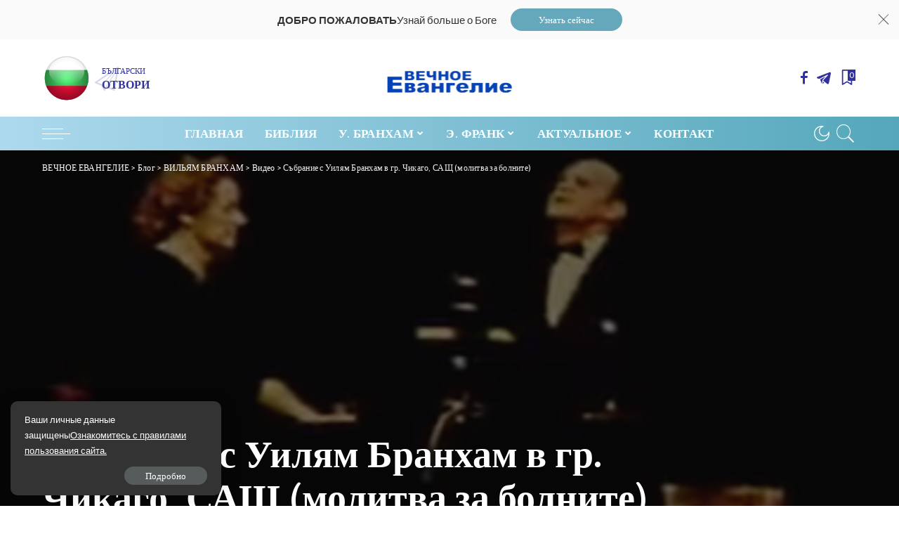

--- FILE ---
content_type: text/html; charset=UTF-8
request_url: https://vevangelie.one/blog/2023/05/21/video_cikago/
body_size: 18652
content:
<!DOCTYPE html>
<html lang="ru-RU">
<head>
    <meta charset="UTF-8">
    <meta http-equiv="X-UA-Compatible" content="IE=edge">
    <meta name="viewport" content="width=device-width, initial-scale=1">
    <link rel="profile" href="https://gmpg.org/xfn/11">
	<meta name='robots' content='index, follow, max-image-preview:large, max-snippet:-1, max-video-preview:-1' />
	<style>img:is([sizes="auto" i], [sizes^="auto," i]) { contain-intrinsic-size: 3000px 1500px }</style>
	
	<!-- This site is optimized with the Yoast SEO Premium plugin v21.5 (Yoast SEO v26.5) - https://yoast.com/wordpress/plugins/seo/ -->
	<title>Събрание с Уилям Бранхам в гр. Чикаго, САЩ (молитва за болните) - ВЕЧНОЕ ЕВАНГЕЛИЕ</title>
	<link rel="preconnect" href="https://fonts.gstatic.com" crossorigin><link rel="preload" as="style" onload="this.onload=null;this.rel='stylesheet'" id="rb-preload-gfonts" href="https://fonts.googleapis.com/css?family=Overlock%3A700%7CLato%3A100%2C300%2C400%2C700%2C900%2C100italic%2C300italic%2C400italic%2C700italic%2C900italic&amp;display=swap" crossorigin><noscript><link rel="stylesheet" id="rb-preload-gfonts" href="https://fonts.googleapis.com/css?family=Overlock%3A700%7CLato%3A100%2C300%2C400%2C700%2C900%2C100italic%2C300italic%2C400italic%2C700italic%2C900italic&amp;display=swap"></noscript><link rel="canonical" href="https://vevangelie.one/blog/2023/05/21/video_cikago/" />
	<meta property="og:locale" content="ru_RU" />
	<meta property="og:type" content="article" />
	<meta property="og:title" content="Събрание с Уилям Бранхам в гр. Чикаго, САЩ (молитва за болните)" />
	<meta property="og:description" content="брат Бранхам се моли за болните." />
	<meta property="og:url" content="https://vevangelie.one/blog/2023/05/21/video_cikago/" />
	<meta property="og:site_name" content="ВЕЧНОЕ ЕВАНГЕЛИЕ" />
	<meta property="article:published_time" content="2023-05-21T13:50:32+00:00" />
	<meta property="article:modified_time" content="2023-05-21T13:51:38+00:00" />
	<meta property="og:image" content="https://vevangelie.one/wp-content/uploads/2023/05/video_cikago.png" />
	<meta property="og:image:width" content="968" />
	<meta property="og:image:height" content="586" />
	<meta property="og:image:type" content="image/png" />
	<meta name="author" content="admin3" />
	<meta name="twitter:card" content="summary_large_image" />
	<meta name="twitter:label1" content="Написано автором" />
	<meta name="twitter:data1" content="admin3" />
	<script type="application/ld+json" class="yoast-schema-graph">{"@context":"https://schema.org","@graph":[{"@type":"Article","@id":"https://vevangelie.one/blog/2023/05/21/video_cikago/#article","isPartOf":{"@id":"https://vevangelie.one/blog/2023/05/21/video_cikago/"},"author":{"name":"admin3","@id":"https://vevangelie.one/#/schema/person/355949c5c23796a5e4ca90be81e50b8e"},"headline":"Събрание с Уилям Бранхам в гр. Чикаго, САЩ (молитва за болните)","datePublished":"2023-05-21T13:50:32+00:00","dateModified":"2023-05-21T13:51:38+00:00","mainEntityOfPage":{"@id":"https://vevangelie.one/blog/2023/05/21/video_cikago/"},"wordCount":19,"publisher":{"@id":"https://vevangelie.one/#organization"},"image":{"@id":"https://vevangelie.one/blog/2023/05/21/video_cikago/#primaryimage"},"thumbnailUrl":"https://vevangelie.one/wp-content/uploads/2023/05/video_cikago.png","keywords":["аудио брат Франк","аудио проповед","Библия","Богослужение","Бранхам молитва за болните","грабването на Църквата","действащ по поръчениието на Бога","десет девици","духовна храна навреме","евангелист Евалд Франк","извън деноминации","кой е Бранхам","Кръщение в името на Исус Христос","Кръщение Свети Дух","Обещание от Малахия","Пери Грин","Посещението на Бранхам Южна Африка","Послание пред Второто пришествие","призован по свръхестествен начин","притча за сеяча","проповед за примирение","Проповед на апостол Петър","проповед на Бранхам","проповед на мисионер Евалд Франк","първи християне","Свободна народна мисия Крефелд","седмата печат от Откровението","Събрание с Уилям Бранхам в гр. Чикаго","Текстова транскрипция на проповед","Това което става по света","Уилиям Бранхам в християнското списание Pentecostal Evangel (Пентекостъл Еванджел)","Уилям Бранхам","Христианството вчера и днес","Църква Невяста","Църковно-исторически"],"articleSection":["Видео","ВИЛЬЯМ БРАНХАМ"],"inLanguage":"ru-RU"},{"@type":"WebPage","@id":"https://vevangelie.one/blog/2023/05/21/video_cikago/","url":"https://vevangelie.one/blog/2023/05/21/video_cikago/","name":"Събрание с Уилям Бранхам в гр. Чикаго, САЩ (молитва за болните) - ВЕЧНОЕ ЕВАНГЕЛИЕ","isPartOf":{"@id":"https://vevangelie.one/#website"},"primaryImageOfPage":{"@id":"https://vevangelie.one/blog/2023/05/21/video_cikago/#primaryimage"},"image":{"@id":"https://vevangelie.one/blog/2023/05/21/video_cikago/#primaryimage"},"thumbnailUrl":"https://vevangelie.one/wp-content/uploads/2023/05/video_cikago.png","datePublished":"2023-05-21T13:50:32+00:00","dateModified":"2023-05-21T13:51:38+00:00","breadcrumb":{"@id":"https://vevangelie.one/blog/2023/05/21/video_cikago/#breadcrumb"},"inLanguage":"ru-RU","potentialAction":[{"@type":"ReadAction","target":["https://vevangelie.one/blog/2023/05/21/video_cikago/"]}]},{"@type":"ImageObject","inLanguage":"ru-RU","@id":"https://vevangelie.one/blog/2023/05/21/video_cikago/#primaryimage","url":"https://vevangelie.one/wp-content/uploads/2023/05/video_cikago.png","contentUrl":"https://vevangelie.one/wp-content/uploads/2023/05/video_cikago.png","width":968,"height":586},{"@type":"BreadcrumbList","@id":"https://vevangelie.one/blog/2023/05/21/video_cikago/#breadcrumb","itemListElement":[{"@type":"ListItem","position":1,"name":"Главная страница","item":"https://vevangelie.one/"},{"@type":"ListItem","position":2,"name":"Блог","item":"https://vevangelie.one/blog/"},{"@type":"ListItem","position":3,"name":"Събрание с Уилям Бранхам в гр. Чикаго, САЩ (молитва за болните)"}]},{"@type":"WebSite","@id":"https://vevangelie.one/#website","url":"https://vevangelie.one/","name":"ВЕЧНОЕ ЕВАНГЕЛИЕ","description":"ВЕЧНОЕ ЕВАНГЕЛИЕ","publisher":{"@id":"https://vevangelie.one/#organization"},"potentialAction":[{"@type":"SearchAction","target":{"@type":"EntryPoint","urlTemplate":"https://vevangelie.one/?s={search_term_string}"},"query-input":{"@type":"PropertyValueSpecification","valueRequired":true,"valueName":"search_term_string"}}],"inLanguage":"ru-RU"},{"@type":"Organization","@id":"https://vevangelie.one/#organization","name":"ВЕЧНОЕ ЕВАНГЕЛИЕ","url":"https://vevangelie.one/","logo":{"@type":"ImageObject","inLanguage":"ru-RU","@id":"https://vevangelie.one/#/schema/logo/image/","url":"https://vevangelie.one/wp-content/uploads/2023/12/Screenshot_from_2022-04-18_20-34-48-removebg-preview.png","contentUrl":"https://vevangelie.one/wp-content/uploads/2023/12/Screenshot_from_2022-04-18_20-34-48-removebg-preview.png","width":389,"height":104,"caption":"ВЕЧНОЕ ЕВАНГЕЛИЕ"},"image":{"@id":"https://vevangelie.one/#/schema/logo/image/"},"sameAs":["https://ok.ru/efrank","https://t.me/vevangelie_one"]},{"@type":"Person","@id":"https://vevangelie.one/#/schema/person/355949c5c23796a5e4ca90be81e50b8e","name":"admin3","image":{"@type":"ImageObject","inLanguage":"ru-RU","@id":"https://vevangelie.one/#/schema/person/image/","url":"https://secure.gravatar.com/avatar/bcdff0ee85c6a1a72bea1ae470f92cef07a5c97014a4d4d5f9f89463a685045b?s=96&d=mm&r=g","contentUrl":"https://secure.gravatar.com/avatar/bcdff0ee85c6a1a72bea1ae470f92cef07a5c97014a4d4d5f9f89463a685045b?s=96&d=mm&r=g","caption":"admin3"},"url":"https://vevangelie.one/blog/author/admin3/"}]}</script>
	<!-- / Yoast SEO Premium plugin. -->


<link rel='dns-prefetch' href='//fonts.googleapis.com' />
<link rel="alternate" type="application/rss+xml" title="ВЕЧНОЕ ЕВАНГЕЛИЕ &raquo; Лента" href="https://vevangelie.one/feed/" />
<link rel="alternate" type="application/rss+xml" title="ВЕЧНОЕ ЕВАНГЕЛИЕ &raquo; Лента комментариев" href="https://vevangelie.one/comments/feed/" />
<script type="application/ld+json">{"@context":"https://schema.org","@type":"Organization","legalName":"\u0412\u0415\u0427\u041d\u041e\u0415 \u0415\u0412\u0410\u041d\u0413\u0415\u041b\u0418\u0415","url":"https://vevangelie.one/","logo":"https://vevangelie.one/wp-content/uploads/2022/04/Screenshot_from_2022-04-18_20-34-48-removebg-preview.png","sameAs":["https://www.facebook.com/profile.php?id=61556144008413","https://t.me/vevangelie_one"]}</script>
<script>
window._wpemojiSettings = {"baseUrl":"https:\/\/s.w.org\/images\/core\/emoji\/16.0.1\/72x72\/","ext":".png","svgUrl":"https:\/\/s.w.org\/images\/core\/emoji\/16.0.1\/svg\/","svgExt":".svg","source":{"concatemoji":"https:\/\/vevangelie.one\/wp-includes\/js\/wp-emoji-release.min.js?ver=6.8.3"}};
/*! This file is auto-generated */
!function(s,n){var o,i,e;function c(e){try{var t={supportTests:e,timestamp:(new Date).valueOf()};sessionStorage.setItem(o,JSON.stringify(t))}catch(e){}}function p(e,t,n){e.clearRect(0,0,e.canvas.width,e.canvas.height),e.fillText(t,0,0);var t=new Uint32Array(e.getImageData(0,0,e.canvas.width,e.canvas.height).data),a=(e.clearRect(0,0,e.canvas.width,e.canvas.height),e.fillText(n,0,0),new Uint32Array(e.getImageData(0,0,e.canvas.width,e.canvas.height).data));return t.every(function(e,t){return e===a[t]})}function u(e,t){e.clearRect(0,0,e.canvas.width,e.canvas.height),e.fillText(t,0,0);for(var n=e.getImageData(16,16,1,1),a=0;a<n.data.length;a++)if(0!==n.data[a])return!1;return!0}function f(e,t,n,a){switch(t){case"flag":return n(e,"\ud83c\udff3\ufe0f\u200d\u26a7\ufe0f","\ud83c\udff3\ufe0f\u200b\u26a7\ufe0f")?!1:!n(e,"\ud83c\udde8\ud83c\uddf6","\ud83c\udde8\u200b\ud83c\uddf6")&&!n(e,"\ud83c\udff4\udb40\udc67\udb40\udc62\udb40\udc65\udb40\udc6e\udb40\udc67\udb40\udc7f","\ud83c\udff4\u200b\udb40\udc67\u200b\udb40\udc62\u200b\udb40\udc65\u200b\udb40\udc6e\u200b\udb40\udc67\u200b\udb40\udc7f");case"emoji":return!a(e,"\ud83e\udedf")}return!1}function g(e,t,n,a){var r="undefined"!=typeof WorkerGlobalScope&&self instanceof WorkerGlobalScope?new OffscreenCanvas(300,150):s.createElement("canvas"),o=r.getContext("2d",{willReadFrequently:!0}),i=(o.textBaseline="top",o.font="600 32px Arial",{});return e.forEach(function(e){i[e]=t(o,e,n,a)}),i}function t(e){var t=s.createElement("script");t.src=e,t.defer=!0,s.head.appendChild(t)}"undefined"!=typeof Promise&&(o="wpEmojiSettingsSupports",i=["flag","emoji"],n.supports={everything:!0,everythingExceptFlag:!0},e=new Promise(function(e){s.addEventListener("DOMContentLoaded",e,{once:!0})}),new Promise(function(t){var n=function(){try{var e=JSON.parse(sessionStorage.getItem(o));if("object"==typeof e&&"number"==typeof e.timestamp&&(new Date).valueOf()<e.timestamp+604800&&"object"==typeof e.supportTests)return e.supportTests}catch(e){}return null}();if(!n){if("undefined"!=typeof Worker&&"undefined"!=typeof OffscreenCanvas&&"undefined"!=typeof URL&&URL.createObjectURL&&"undefined"!=typeof Blob)try{var e="postMessage("+g.toString()+"("+[JSON.stringify(i),f.toString(),p.toString(),u.toString()].join(",")+"));",a=new Blob([e],{type:"text/javascript"}),r=new Worker(URL.createObjectURL(a),{name:"wpTestEmojiSupports"});return void(r.onmessage=function(e){c(n=e.data),r.terminate(),t(n)})}catch(e){}c(n=g(i,f,p,u))}t(n)}).then(function(e){for(var t in e)n.supports[t]=e[t],n.supports.everything=n.supports.everything&&n.supports[t],"flag"!==t&&(n.supports.everythingExceptFlag=n.supports.everythingExceptFlag&&n.supports[t]);n.supports.everythingExceptFlag=n.supports.everythingExceptFlag&&!n.supports.flag,n.DOMReady=!1,n.readyCallback=function(){n.DOMReady=!0}}).then(function(){return e}).then(function(){var e;n.supports.everything||(n.readyCallback(),(e=n.source||{}).concatemoji?t(e.concatemoji):e.wpemoji&&e.twemoji&&(t(e.twemoji),t(e.wpemoji)))}))}((window,document),window._wpemojiSettings);
</script>
<style id='wp-emoji-styles-inline-css'>

	img.wp-smiley, img.emoji {
		display: inline !important;
		border: none !important;
		box-shadow: none !important;
		height: 1em !important;
		width: 1em !important;
		margin: 0 0.07em !important;
		vertical-align: -0.1em !important;
		background: none !important;
		padding: 0 !important;
	}
</style>
<link rel='stylesheet' id='wp-block-library-css' href='https://vevangelie.one/wp-includes/css/dist/block-library/style.min.css?ver=6.8.3' media='all' />
<style id='classic-theme-styles-inline-css'>
/*! This file is auto-generated */
.wp-block-button__link{color:#fff;background-color:#32373c;border-radius:9999px;box-shadow:none;text-decoration:none;padding:calc(.667em + 2px) calc(1.333em + 2px);font-size:1.125em}.wp-block-file__button{background:#32373c;color:#fff;text-decoration:none}
</style>
<style id='global-styles-inline-css'>
:root{--wp--preset--aspect-ratio--square: 1;--wp--preset--aspect-ratio--4-3: 4/3;--wp--preset--aspect-ratio--3-4: 3/4;--wp--preset--aspect-ratio--3-2: 3/2;--wp--preset--aspect-ratio--2-3: 2/3;--wp--preset--aspect-ratio--16-9: 16/9;--wp--preset--aspect-ratio--9-16: 9/16;--wp--preset--color--black: #000000;--wp--preset--color--cyan-bluish-gray: #abb8c3;--wp--preset--color--white: #ffffff;--wp--preset--color--pale-pink: #f78da7;--wp--preset--color--vivid-red: #cf2e2e;--wp--preset--color--luminous-vivid-orange: #ff6900;--wp--preset--color--luminous-vivid-amber: #fcb900;--wp--preset--color--light-green-cyan: #7bdcb5;--wp--preset--color--vivid-green-cyan: #00d084;--wp--preset--color--pale-cyan-blue: #8ed1fc;--wp--preset--color--vivid-cyan-blue: #0693e3;--wp--preset--color--vivid-purple: #9b51e0;--wp--preset--gradient--vivid-cyan-blue-to-vivid-purple: linear-gradient(135deg,rgba(6,147,227,1) 0%,rgb(155,81,224) 100%);--wp--preset--gradient--light-green-cyan-to-vivid-green-cyan: linear-gradient(135deg,rgb(122,220,180) 0%,rgb(0,208,130) 100%);--wp--preset--gradient--luminous-vivid-amber-to-luminous-vivid-orange: linear-gradient(135deg,rgba(252,185,0,1) 0%,rgba(255,105,0,1) 100%);--wp--preset--gradient--luminous-vivid-orange-to-vivid-red: linear-gradient(135deg,rgba(255,105,0,1) 0%,rgb(207,46,46) 100%);--wp--preset--gradient--very-light-gray-to-cyan-bluish-gray: linear-gradient(135deg,rgb(238,238,238) 0%,rgb(169,184,195) 100%);--wp--preset--gradient--cool-to-warm-spectrum: linear-gradient(135deg,rgb(74,234,220) 0%,rgb(151,120,209) 20%,rgb(207,42,186) 40%,rgb(238,44,130) 60%,rgb(251,105,98) 80%,rgb(254,248,76) 100%);--wp--preset--gradient--blush-light-purple: linear-gradient(135deg,rgb(255,206,236) 0%,rgb(152,150,240) 100%);--wp--preset--gradient--blush-bordeaux: linear-gradient(135deg,rgb(254,205,165) 0%,rgb(254,45,45) 50%,rgb(107,0,62) 100%);--wp--preset--gradient--luminous-dusk: linear-gradient(135deg,rgb(255,203,112) 0%,rgb(199,81,192) 50%,rgb(65,88,208) 100%);--wp--preset--gradient--pale-ocean: linear-gradient(135deg,rgb(255,245,203) 0%,rgb(182,227,212) 50%,rgb(51,167,181) 100%);--wp--preset--gradient--electric-grass: linear-gradient(135deg,rgb(202,248,128) 0%,rgb(113,206,126) 100%);--wp--preset--gradient--midnight: linear-gradient(135deg,rgb(2,3,129) 0%,rgb(40,116,252) 100%);--wp--preset--font-size--small: 13px;--wp--preset--font-size--medium: 20px;--wp--preset--font-size--large: 36px;--wp--preset--font-size--x-large: 42px;--wp--preset--spacing--20: 0.44rem;--wp--preset--spacing--30: 0.67rem;--wp--preset--spacing--40: 1rem;--wp--preset--spacing--50: 1.5rem;--wp--preset--spacing--60: 2.25rem;--wp--preset--spacing--70: 3.38rem;--wp--preset--spacing--80: 5.06rem;--wp--preset--shadow--natural: 6px 6px 9px rgba(0, 0, 0, 0.2);--wp--preset--shadow--deep: 12px 12px 50px rgba(0, 0, 0, 0.4);--wp--preset--shadow--sharp: 6px 6px 0px rgba(0, 0, 0, 0.2);--wp--preset--shadow--outlined: 6px 6px 0px -3px rgba(255, 255, 255, 1), 6px 6px rgba(0, 0, 0, 1);--wp--preset--shadow--crisp: 6px 6px 0px rgba(0, 0, 0, 1);}:where(.is-layout-flex){gap: 0.5em;}:where(.is-layout-grid){gap: 0.5em;}body .is-layout-flex{display: flex;}.is-layout-flex{flex-wrap: wrap;align-items: center;}.is-layout-flex > :is(*, div){margin: 0;}body .is-layout-grid{display: grid;}.is-layout-grid > :is(*, div){margin: 0;}:where(.wp-block-columns.is-layout-flex){gap: 2em;}:where(.wp-block-columns.is-layout-grid){gap: 2em;}:where(.wp-block-post-template.is-layout-flex){gap: 1.25em;}:where(.wp-block-post-template.is-layout-grid){gap: 1.25em;}.has-black-color{color: var(--wp--preset--color--black) !important;}.has-cyan-bluish-gray-color{color: var(--wp--preset--color--cyan-bluish-gray) !important;}.has-white-color{color: var(--wp--preset--color--white) !important;}.has-pale-pink-color{color: var(--wp--preset--color--pale-pink) !important;}.has-vivid-red-color{color: var(--wp--preset--color--vivid-red) !important;}.has-luminous-vivid-orange-color{color: var(--wp--preset--color--luminous-vivid-orange) !important;}.has-luminous-vivid-amber-color{color: var(--wp--preset--color--luminous-vivid-amber) !important;}.has-light-green-cyan-color{color: var(--wp--preset--color--light-green-cyan) !important;}.has-vivid-green-cyan-color{color: var(--wp--preset--color--vivid-green-cyan) !important;}.has-pale-cyan-blue-color{color: var(--wp--preset--color--pale-cyan-blue) !important;}.has-vivid-cyan-blue-color{color: var(--wp--preset--color--vivid-cyan-blue) !important;}.has-vivid-purple-color{color: var(--wp--preset--color--vivid-purple) !important;}.has-black-background-color{background-color: var(--wp--preset--color--black) !important;}.has-cyan-bluish-gray-background-color{background-color: var(--wp--preset--color--cyan-bluish-gray) !important;}.has-white-background-color{background-color: var(--wp--preset--color--white) !important;}.has-pale-pink-background-color{background-color: var(--wp--preset--color--pale-pink) !important;}.has-vivid-red-background-color{background-color: var(--wp--preset--color--vivid-red) !important;}.has-luminous-vivid-orange-background-color{background-color: var(--wp--preset--color--luminous-vivid-orange) !important;}.has-luminous-vivid-amber-background-color{background-color: var(--wp--preset--color--luminous-vivid-amber) !important;}.has-light-green-cyan-background-color{background-color: var(--wp--preset--color--light-green-cyan) !important;}.has-vivid-green-cyan-background-color{background-color: var(--wp--preset--color--vivid-green-cyan) !important;}.has-pale-cyan-blue-background-color{background-color: var(--wp--preset--color--pale-cyan-blue) !important;}.has-vivid-cyan-blue-background-color{background-color: var(--wp--preset--color--vivid-cyan-blue) !important;}.has-vivid-purple-background-color{background-color: var(--wp--preset--color--vivid-purple) !important;}.has-black-border-color{border-color: var(--wp--preset--color--black) !important;}.has-cyan-bluish-gray-border-color{border-color: var(--wp--preset--color--cyan-bluish-gray) !important;}.has-white-border-color{border-color: var(--wp--preset--color--white) !important;}.has-pale-pink-border-color{border-color: var(--wp--preset--color--pale-pink) !important;}.has-vivid-red-border-color{border-color: var(--wp--preset--color--vivid-red) !important;}.has-luminous-vivid-orange-border-color{border-color: var(--wp--preset--color--luminous-vivid-orange) !important;}.has-luminous-vivid-amber-border-color{border-color: var(--wp--preset--color--luminous-vivid-amber) !important;}.has-light-green-cyan-border-color{border-color: var(--wp--preset--color--light-green-cyan) !important;}.has-vivid-green-cyan-border-color{border-color: var(--wp--preset--color--vivid-green-cyan) !important;}.has-pale-cyan-blue-border-color{border-color: var(--wp--preset--color--pale-cyan-blue) !important;}.has-vivid-cyan-blue-border-color{border-color: var(--wp--preset--color--vivid-cyan-blue) !important;}.has-vivid-purple-border-color{border-color: var(--wp--preset--color--vivid-purple) !important;}.has-vivid-cyan-blue-to-vivid-purple-gradient-background{background: var(--wp--preset--gradient--vivid-cyan-blue-to-vivid-purple) !important;}.has-light-green-cyan-to-vivid-green-cyan-gradient-background{background: var(--wp--preset--gradient--light-green-cyan-to-vivid-green-cyan) !important;}.has-luminous-vivid-amber-to-luminous-vivid-orange-gradient-background{background: var(--wp--preset--gradient--luminous-vivid-amber-to-luminous-vivid-orange) !important;}.has-luminous-vivid-orange-to-vivid-red-gradient-background{background: var(--wp--preset--gradient--luminous-vivid-orange-to-vivid-red) !important;}.has-very-light-gray-to-cyan-bluish-gray-gradient-background{background: var(--wp--preset--gradient--very-light-gray-to-cyan-bluish-gray) !important;}.has-cool-to-warm-spectrum-gradient-background{background: var(--wp--preset--gradient--cool-to-warm-spectrum) !important;}.has-blush-light-purple-gradient-background{background: var(--wp--preset--gradient--blush-light-purple) !important;}.has-blush-bordeaux-gradient-background{background: var(--wp--preset--gradient--blush-bordeaux) !important;}.has-luminous-dusk-gradient-background{background: var(--wp--preset--gradient--luminous-dusk) !important;}.has-pale-ocean-gradient-background{background: var(--wp--preset--gradient--pale-ocean) !important;}.has-electric-grass-gradient-background{background: var(--wp--preset--gradient--electric-grass) !important;}.has-midnight-gradient-background{background: var(--wp--preset--gradient--midnight) !important;}.has-small-font-size{font-size: var(--wp--preset--font-size--small) !important;}.has-medium-font-size{font-size: var(--wp--preset--font-size--medium) !important;}.has-large-font-size{font-size: var(--wp--preset--font-size--large) !important;}.has-x-large-font-size{font-size: var(--wp--preset--font-size--x-large) !important;}
:where(.wp-block-post-template.is-layout-flex){gap: 1.25em;}:where(.wp-block-post-template.is-layout-grid){gap: 1.25em;}
:where(.wp-block-columns.is-layout-flex){gap: 2em;}:where(.wp-block-columns.is-layout-grid){gap: 2em;}
:root :where(.wp-block-pullquote){font-size: 1.5em;line-height: 1.6;}
</style>
<link rel='stylesheet' id='contact-form-7-css' href='https://vevangelie.one/wp-content/plugins/contact-form-7/includes/css/styles.css?ver=5.9.2' media='all' />
<link rel='stylesheet' id='pixwell-main-css' href='https://vevangelie.one/wp-content/themes/pixwell/assets/css/main.css?ver=9.0' media='all' />
<style id='pixwell-main-inline-css'>
html {font-family:Lato,Arial, Helvetica, sans-serif;font-weight:400;text-transform:none;font-size:17px;}h1, .h1 {font-family:Overlock;font-weight:700;}h2, .h2 {font-family:Overlock;font-weight:700;}h3, .h3 {font-family:Overlock;font-weight:700;}h4, .h4 {font-family:Overlock;font-weight:700;}h5, .h5 {font-family:Overlock;font-weight:700;}h6, .h6 {font-family:Overlock;font-weight:700;}.single-tagline h6 {}.p-wrap .entry-summary, .twitter-content.entry-summary, .author-description, .rssSummary, .rb-sdesc {font-family:Lato;font-weight:400;}.p-cat-info {font-family:Lato;font-weight:700;}.p-meta-info, .wp-block-latest-posts__post-date {font-family:Lato;font-weight:400;text-transform:uppercase;}.meta-info-author.meta-info-el {font-family:Lato;font-weight:700;text-transform:uppercase;}.breadcrumb {font-family:Lato;font-weight:400;font-size:12px;}.footer-menu-inner {font-weight:700;text-transform:capitalize;}.topbar-wrap {}.topbar-menu-wrap {}.main-menu > li > a, .off-canvas-menu > li > a {font-family:Overlock;font-weight:700;text-transform:uppercase;font-size:17px;}.main-menu .sub-menu:not(.sub-mega), .off-canvas-menu .sub-menu {font-family:Overlock;font-weight:700;font-size:16px;}.is-logo-text .logo-title {}.block-title, .block-header .block-title {font-family:Overlock;font-weight:700;}.ajax-quick-filter, .block-view-more {font-family:Arial, Helvetica, sans-serif;font-weight:400;text-transform:capitalize;font-size:14px;}.widget-title, .widget .widget-title {font-family:Overlock;font-weight:700;font-size:22px;}body .widget.widget_nav_menu .menu-item {font-family:Lato;font-weight:400;text-transform:uppercase;font-size:12px;}body.boxed {background-color : #fafafa;background-repeat : no-repeat;background-size : cover;background-attachment : fixed;background-position : center center;}.header-6 .banner-wrap {}.footer-wrap:before {background-color : #1e73be;background-repeat : no-repeat;background-size : cover;background-image : url(https://vevangelie.one/wp-content/uploads/2022/03/cross-gb151d8752_640.jpg);background-attachment : inherit;background-position : right center;; content: ""; position: absolute; left: 0; top: 0; width: 100%; height: 100%;}.header-9 .banner-wrap { }.topline-wrap {height: 2px}.navbar-inner {min-height: 48px;}.navbar-inner .logo-wrap img {max-height: 48px;}.main-menu > li > a {height: 48px;}.navbar-wrap:not(.transparent-navbar-wrap), #mobile-sticky-nav, #amp-navbar {background-color: #add9ed;background-image: linear-gradient(90deg, #add9ed, #55a7bb);}[data-theme="dark"] .navbar-wrap:not(.transparent-navbar-wrap) {background-color: unset; background-image: unset;}.navbar-border-holder { border: none }.navbar-wrap:not(.transparent-navbar-wrap), #mobile-sticky-nav, #amp-navbar {color: #ffffff;}.fw-mega-cat.is-dark-text { color: #333; }.header-wrap .navbar-wrap:not(.transparent-navbar-wrap) .cart-counter, .header-wrap:not(.header-float) .navbar-wrap .rb-counter,.header-wrap:not(.header-float) .is-light-text .rb-counter, .header-float .section-sticky .rb-counter {background-color: #ffffff;}.header-5 .btn-toggle-wrap, .header-5 .section-sticky .logo-wrap,.header-5 .main-menu > li > a, .header-5 .navbar-right {color: #ffffff;}.navbar-wrap .navbar-social a:hover {color: #ffffff;opacity: .7; }.header-wrap .navbar-wrap:not(.transparent-navbar-wrap) .rb-counter,.header-wrap:not(.header-float) .navbar-wrap .rb-counter, .header-wrap:not(.header-float) .is-light-text .rb-counter { color: #add9ed; }.main-menu .sub-menu {background-color: #66a8bb;}.main-menu .sub-menu:not(.mega-category) { color: #ffffff;}.main-menu > li.menu-item-has-children > .sub-menu:before {display: none;}.mobile-nav-inner {color: #1e73be;}@media only screen and (max-width: 991px) {.navbar-border-holder { border-color: #1e73be }}.off-canvas-header { background-image: url("https://vevangelie.one/wp-content/uploads/2022/02/easter-ge8890273c_1280.jpg")}.off-canvas-wrap, .amp-canvas-wrap { background-color: #476b77 !important; }a.off-canvas-logo img { max-height: 60px; }.navbar-border-holder {border-width: 2px; }.navbar-border-holder {border-color: #1e73be; }.header-3 .banner-left, .header-3 .banner-right { color: #31329e ;}.header-3 .banner-right .rb-counter { background-color: #31329e ;}input[type="submit"]:hover, input[type="submit"]:focus, button:hover, button:focus,input[type="button"]:hover, input[type="button"]:focus,.post-edit-link:hover, a.pagination-link:hover, a.page-numbers:hover,.post-page-numbers:hover, a.loadmore-link:hover, .pagination-simple .page-numbers:hover,#off-canvas-close-btn:hover, .off-canvas-subscribe a, .block-header-3 .block-title:before,.cookie-accept:hover, .entry-footer a:hover, .box-comment-btn:hover,a.comment-reply-link:hover, .review-info, .entry-content a.wp-block-button__link:hover,#wp-calendar tbody a:hover, .instagram-box.box-intro:hover, .banner-btn a, .headerstrip-btn a,.is-light-text .widget:not(.woocommerce) .count,.rb-newsletter.is-light-text button.newsletter-submit,.cat-icon-round .cat-info-el, .cat-icon-radius .cat-info-el,.cat-icon-square .cat-info-el:before, .entry-content .wpcf7 label:before,body .cooked-recipe-directions .cooked-direction-number, span.cooked-taxonomy a:hover,.widget_categories a:hover .count, .widget_archive a:hover .count,.wp-block-categories-list a:hover .count, .wp-block-categories-list a:hover .count,.entry-content .wp-block-file .wp-block-file__button, #wp-calendar td#today,.mfp-close:hover, .is-light-text .mfp-close:hover, #rb-close-newsletter:hover,.tagcloud a:hover, .tagcloud a:focus, .is-light-text .tagcloud a:hover, .is-light-text .tagcloud a:focus,input[type="checkbox"].newsletter-checkbox:checked + label:before, .cta-btn.is-bg,.rb-mailchimp .mc4wp-form-fields input[type="submit"], .is-light-text .w-footer .mc4wp-form-fields input[type="submit"],.statics-el:first-child .inner, .table-link a:before, .subscribe-layout-3 .subscribe-box .subscribe-form input[type="submit"]{ background-color: #1e73be}.page-edit-link:hover, .rb-menu > li.current-menu-item > a > span:before,.p-url:hover, .p-url:focus, .p-wrap .p-url:hover,.p-wrap .p-url:focus, .p-link:hover span, .p-link:hover i,.meta-info-el a:hover, .sponsor-label, .block-header-3 .block-title:before,.subscribe-box .mc4wp-form-fields input[type="submit"]:hover + i,.entry-content p a:not(button), .comment-content a,.author-title a, .logged-in-as a:hover, .comment-list .logged-in-as a:hover,.gallery-list-label a:hover, .review-el .review-stars,.share-total, .breadcrumb a:hover, span.not-found-label, .return-home:hover, .section-not-found .page-content .return-home:hover,.subscribe-box .rb-newsletter.is-light-text button.newsletter-submit-icon:hover,.subscribe-box .rb-newsletter button.newsletter-submit-icon:hover,.fw-category-1 .cat-list-item:hover .cat-list-name, .fw-category-1.is-light-text .cat-list-item:hover .cat-list-name,body .cooked-icon-recipe-icon, .comment-list .comment-reply-title small a:hover,.widget_pages a:hover, .widget_meta a:hover, .widget_categories a:hover,.entry-content .wp-block-categories-list a:hover, .entry-content .wp-block-archives-list a:hover,.widget_archive a:hover, .widget.widget_nav_menu a:hover,  .p-grid-4.is-pop-style .p-header .counter-index,.twitter-content.entry-summary a:hover,.read-it-later:hover, .read-it-later:focus, .address-info a:hover,.gallery-popup-content .image-popup-description a:hover, .gallery-popup-content .image-popup-description a:focus,.entry-content ul.wp-block-latest-posts a:hover, .widget_recent_entries a:hover, .recentcomments a:hover, a.rsswidget:hover,.entry-content .wp-block-latest-comments__comment-meta a:hover,.entry-content .cooked-recipe-info .cooked-author a:hover, .entry-content a:not(button), .comment-content a,.about-desc a:hover, .is-light-text .about-desc a:hover, .portfolio-info-el:hover,.portfolio-nav a:hover, .portfolio-nav-next a:hover > i, .hbox-tagline span, .hbox-title span, .cta-tagline span, .cta-title span,.block-header-7 .block-header .block-title:first-letter, .rbc-sidebar .about-bio p a, .sbox-title span{ color: #1e73be}.p-podcast-wrap .mejs-container .mejs-controls .mejs-button.mejs-playpause-button:hover,.p-podcast-wrap .mejs-container .mejs-controls,.p-podcast-wrap .mejs-audio .mejs-controls .mejs-time-rail span.mejs-time-handle-content,.p-podcast-wrap .mejs-container .mejs-controls  .mejs-button.mejs-volume-button .mejs-volume-handle,.p-podcast-wrap .mejs-container .mejs-controls  .mejs-button.mejs-volume-button .mejs-volume-handle,.p-podcast-wrap .mejs-container .mejs-controls .mejs-horizontal-volume-slider .mejs-horizontal-volume-current{ background-color: #1e73be}.is-style-outline a.wp-block-button__link:hover{ color: #1e73be!important}a.comment-reply-link:hover, .navbar-holder.is-light-text .header-lightbox, .navbar-holder .header-lightbox, [data-theme="dark"] .navbar-holder .header-lightbox,input[type="checkbox"].newsletter-checkbox:checked + label:before, .cat-icon-line .cat-info-el{ border-color: #1e73be}.cat-icon-round .cat-info-el.cat-info-id-4,.cat-icon-radius .cat-info-el.cat-info-id-4,.cat-dot-el.cat-info-id-4,.cat-icon-square .cat-info-el.cat-info-id-4:before{ background-color: #dd3333}.cat-icon-line .cat-info-el.cat-info-id-4{ border-color: #dd3333}.fw-category-1 .cat-list-item.cat-id-4 a:hover .cat-list-name,.fw-category-1.is-light-text .cat-list-item.cat-id-4 a:hover .cat-list-name{ color: #dd3333}.tipsy, .additional-meta, .sponsor-label, .sponsor-link, .entry-footer .tag-label,.box-nav .nav-label, .left-article-label, .share-label, .rss-date,.wp-block-latest-posts__post-date, .wp-block-latest-comments__comment-date,.image-caption, .wp-caption-text, .gallery-caption, .entry-content .wp-block-audio figcaption,.entry-content .wp-block-video figcaption, .entry-content .wp-block-image figcaption,.entry-content .wp-block-gallery .blocks-gallery-image figcaption,.entry-content .wp-block-gallery .blocks-gallery-item figcaption,.subscribe-content .desc, .follower-el .right-el, .author-job, .comment-metadata{ font-family: Lato; }.tipsy, .additional-meta, .sponsor-label, .entry-footer .tag-label,.box-nav .nav-label, .left-article-label, .share-label, .rss-date,.wp-block-latest-posts__post-date, .wp-block-latest-comments__comment-date,.image-caption, .wp-caption-text, .gallery-caption, .entry-content .wp-block-audio figcaption,.entry-content .wp-block-video figcaption, .entry-content .wp-block-image figcaption,.entry-content .wp-block-gallery .blocks-gallery-image figcaption,.entry-content .wp-block-gallery .blocks-gallery-item figcaption,.subscribe-content .desc, .follower-el .right-el, .author-job, .comment-metadata{ font-weight: 400; }.tipsy, .additional-meta, .sponsor-label, .entry-footer .tag-label,.box-nav .nav-label, .left-article-label, .share-label, .rss-date,.wp-block-latest-posts__post-date, .wp-block-latest-comments__comment-date,.image-caption, .wp-caption-text, .gallery-caption, .entry-content .wp-block-audio figcaption,.entry-content .wp-block-video figcaption, .entry-content .wp-block-image figcaption,.entry-content .wp-block-gallery .blocks-gallery-image figcaption,.entry-content .wp-block-gallery .blocks-gallery-item figcaption,.subscribe-content .desc, .follower-el .right-el, .author-job, .comment-metadata{ text-transform: uppercase; }.sponsor-link{ font-family: Lato; }.sponsor-link{ font-weight: 700; }.sponsor-link{ text-transform: uppercase; }.entry-footer a, .tagcloud a, .entry-footer .source, .entry-footer .via-el{ font-family: Lato; }.entry-footer a, .tagcloud a, .entry-footer .source, .entry-footer .via-el{ font-weight: 700; }.p-link, .rb-cookie .cookie-accept, a.comment-reply-link, .comment-list .comment-reply-title small a,.banner-btn a, .headerstrip-btn a, input[type="submit"], button, .pagination-wrap, .cta-btn, .rb-btn{ font-family: Lato; }.p-link, .rb-cookie .cookie-accept, a.comment-reply-link, .comment-list .comment-reply-title small a,.banner-btn a, .headerstrip-btn a, input[type="submit"], button, .pagination-wrap, .cta-btn, .rb-btn{ font-weight: 400; }.p-link, .rb-cookie .cookie-accept, a.comment-reply-link, .comment-list .comment-reply-title small a,.banner-btn a, .headerstrip-btn a, input[type="submit"], button, .pagination-wrap, .rb-btn{ font-size: 13px; }select, textarea, input[type="text"], input[type="tel"], input[type="email"], input[type="url"],input[type="search"], input[type="number"]{ font-family: Lato; }select, input[type="text"], input[type="tel"], input[type="email"], input[type="url"],input[type="search"], input[type="number"]{ font-size: 13px; }textarea{ font-size: 13px !important; }select, textarea, input[type="text"], input[type="tel"], input[type="email"], input[type="url"],input[type="search"], input[type="number"]{ font-weight: 400; }.footer-menu-inner, .widget_recent_comments .recentcomments > a:last-child,.wp-block-latest-comments__comment-link, .wp-block-latest-posts__list a,.widget_recent_entries li, .wp-block-quote *:not(cite), blockquote *:not(cite), .widget_rss li,.wp-block-latest-posts li, .wp-block-latest-comments__comment-link{ font-family: Overlock; }.footer-menu-inner, .widget_recent_comments .recentcomments > a:last-child,.wp-block-latest-comments__comment-link, .wp-block-latest-posts__list a,.widget_recent_entries li, .wp-block-quote *:not(cite), blockquote *:not(cite), .widget_rss li,.wp-block-latest-posts li, .wp-block-latest-comments__comment-link{ font-weight: 700; } .widget_pages .page_item, .widget_meta li,.widget_categories .cat-item, .widget_archive li, .widget.widget_nav_menu .menu-item,.wp-block-archives-list li, .wp-block-categories-list li{ font-family: Overlock; }.widget_pages .page_item, .widget_meta li,.widget_categories .cat-item, .widget_archive li, .widget.widget_nav_menu .menu-item,.wp-block-archives-list li, .wp-block-categories-list li{ font-size: 16px; }.widget_pages .page_item, .widget_meta li,.widget_categories .cat-item, .widget_archive li, .widget.widget_nav_menu .menu-item,.wp-block-archives-list li, .wp-block-categories-list li{ font-weight: 700; }@media only screen and (max-width: 767px) {.entry-content { font-size: .90rem; }.p-wrap .entry-summary, .twitter-content.entry-summary, .element-desc, .subscribe-description, .rb-sdecs,.copyright-inner > *, .summary-content, .pros-cons-wrap ul li,.gallery-popup-content .image-popup-description > *{ font-size: .76rem; }}h1, .h1, h1.single-title {font-size: 48px; }h2, .h2 {font-size: 27px; }h3, .h3 {font-size: 24px; }@media only screen and (max-width: 1024px) {h1, .h1, h1.single-title {font-size: 34px; }h2, .h2 {font-size: 24px; }h3, .h3 {font-size: 20px; }}@media only screen and (max-width: 991px) {h1, .h1, h1.single-title {font-size: 34px; }h2, .h2 {font-size: 24px; }h3, .h3 {font-size: 20px; }}@media only screen and (max-width: 767px) {h1, .h1, h1.single-title {font-size: 26px; }h2, .h2 {font-size: 20px; }h3, .h3 {font-size: 18px; }h4, .h4 {font-size: 15px; }h5, .h5 {font-size: 15px; }h6, .h6 {font-size: 15px; }}
</style>

<script src="https://vevangelie.one/wp-includes/js/jquery/jquery.min.js?ver=3.7.1" id="jquery-core-js"></script>
<script src="https://vevangelie.one/wp-includes/js/jquery/jquery-migrate.min.js?ver=3.4.1" id="jquery-migrate-js"></script>
<!--[if lt IE 9]>
<script src="https://vevangelie.one/wp-content/themes/pixwell/assets/js/html5shiv.min.js?ver=3.7.3" id="html5-js"></script>
<![endif]-->
<link rel="preload" href="https://vevangelie.one/wp-content/themes/pixwell/assets/fonts/ruby-icon.woff" as="font" type="font/woff" crossorigin="anonymous"> <link rel="https://api.w.org/" href="https://vevangelie.one/wp-json/" /><link rel="alternate" title="JSON" type="application/json" href="https://vevangelie.one/wp-json/wp/v2/posts/1800" /><link rel="EditURI" type="application/rsd+xml" title="RSD" href="https://vevangelie.one/xmlrpc.php?rsd" />
<meta name="generator" content="WordPress 6.8.3" />
<link rel='shortlink' href='https://vevangelie.one/?p=1800' />
<link rel="alternate" title="oEmbed (JSON)" type="application/json+oembed" href="https://vevangelie.one/wp-json/oembed/1.0/embed?url=https%3A%2F%2Fvevangelie.one%2Fblog%2F2023%2F05%2F21%2Fvideo_cikago%2F" />
<link rel="alternate" title="oEmbed (XML)" type="text/xml+oembed" href="https://vevangelie.one/wp-json/oembed/1.0/embed?url=https%3A%2F%2Fvevangelie.one%2Fblog%2F2023%2F05%2F21%2Fvideo_cikago%2F&#038;format=xml" />
<script type="application/ld+json">{"@context":"https://schema.org","@type":"WebSite","@id":"https://vevangelie.one/#website","url":"https://vevangelie.one/","name":"\u0412\u0415\u0427\u041d\u041e\u0415 \u0415\u0412\u0410\u041d\u0413\u0415\u041b\u0418\u0415","potentialAction":{"@type":"SearchAction","target":"https://vevangelie.one/?s={search_term_string}","query-input":"required name=search_term_string"}}</script>
<meta name="generator" content="Elementor 3.20.2; features: e_optimized_assets_loading, e_optimized_css_loading, additional_custom_breakpoints, block_editor_assets_optimize, e_image_loading_optimization; settings: css_print_method-external, google_font-enabled, font_display-swap">
<script type="application/ld+json">{"@context":"http://schema.org","@type":"BreadcrumbList","itemListElement":[{"@type":"ListItem","position":5,"item":{"@id":"https://vevangelie.one/blog/2023/05/21/video_cikago/","name":"Събрание с Уилям Бранхам в гр. Чикаго, САЩ (молитва за болните)"}},{"@type":"ListItem","position":4,"item":{"@id":"https://vevangelie.one/blog/category/william-branham/video-william-branham/","name":"Видео"}},{"@type":"ListItem","position":3,"item":{"@id":"https://vevangelie.one/blog/category/william-branham/","name":"ВИЛЬЯМ БРАНХАМ"}},{"@type":"ListItem","position":2,"item":{"@id":"https://vevangelie.one/blog/","name":"Блог"}},{"@type":"ListItem","position":1,"item":{"@id":"https://vevangelie.one","name":"ВЕЧНОЕ ЕВАНГЕЛИЕ"}}]}</script>
</head>
<body class="wp-singular post-template-default single single-post postid-1800 single-format-standard wp-embed-responsive wp-theme-pixwell elementor-default elementor-kit-7 is-single-2 sticky-nav is-tooltips is-backtop block-header-1 w-header-1 cat-icon-round ele-round feat-round is-parallax-feat is-fmask mh-p-link mh-p-excerpt">
<div id="site" class="site">
	        <aside id="off-canvas-section" class="off-canvas-wrap dark-style is-hidden">
            <div class="close-panel-wrap tooltips-n">
                <a href="#" id="off-canvas-close-btn" title="Close Panel"><i class="btn-close"></i></a>
            </div>
            <div class="off-canvas-holder">
                                    <div class="off-canvas-header is-light-text">
                        <div class="header-inner">
                                                            <a href="https://vevangelie.one/" class="off-canvas-logo">
                                    <img loading="lazy" src="https://vevangelie.one/wp-content/uploads/2022/04/Screenshot_from_2022-04-18_20-34-48-removebg-preview.png" alt="ВЕЧНОЕ ЕВАНГЕЛИЕ" height="104" width="389" loading="lazy">
                                </a>
                                                            <div class="off-canvas-subscribe btn-wrap">
                                    <a href="#" rel="nofollow" class="subscribe-link" title="больше"><i class="rbi rbi-paperplane"></i><span>больше</span></a>
                                </div>
                                                        <aside class="inner-bottom">
                                                                    <div class="off-canvas-social">
                                        <a class="social-link-facebook" title="Facebook" href="https://www.facebook.com/profile.php?id=61556144008413" target="_blank" rel="noopener nofollow"><i class="rbi rbi-facebook"></i></a><a class="social-link-telegram" title="Telegram" href="https://t.me/vevangelie_one" target="_blank" rel="noopener nofollow"><i class="rbi rbi-telegram"></i></a>                                    </div>
                                                                    <div class="inner-bottom-right">
                                        <aside class="bookmark-section">
	<a class="bookmark-link" href="https://vevangelie.one/my-bookmarks/" title="закладки">
		<span class="bookmark-icon"><i><svg class="svg-icon" aria-hidden="true" role="img" focusable="false" xmlns="http://www.w3.org/2000/svg" viewBox="0 0 512 512"><path fill="currentColor" d="M391.416,0H120.584c-17.778,0-32.242,14.464-32.242,32.242v460.413c0,7.016,3.798,13.477,9.924,16.895 c2.934,1.638,6.178,2.45,9.421,2.45c3.534,0,7.055-0.961,10.169-2.882l138.182-85.312l138.163,84.693 c5.971,3.669,13.458,3.817,19.564,0.387c6.107-3.418,9.892-9.872,9.892-16.875V32.242C423.657,14.464,409.194,0,391.416,0z  M384.967,457.453l-118.85-72.86c-6.229-3.817-14.07-3.798-20.28,0.032l-118.805,73.35V38.69h257.935V457.453z" /></svg></i><span class="bookmark-counter rb-counter">0</span></span>
	</a>
</aside>                                    </div>
                                                            </aside>
                        </div>
                    </div>
                                <div class="off-canvas-inner is-light-text">
                    <nav id="off-canvas-nav" class="off-canvas-nav">
                        <ul id="off-canvas-menu" class="off-canvas-menu rb-menu is-clicked"><li id="menu-item-1037" class="menu-item menu-item-type-post_type menu-item-object-page menu-item-home menu-item-1037"><a href="https://vevangelie.one/"><span>ГЛАВНАЯ</span></a></li>
<li id="menu-item-65" class="menu-item menu-item-type-taxonomy menu-item-object-category menu-item-65"><a href="https://vevangelie.one/blog/category/the-bible/"><span>БИБЛИЯ</span></a></li>
<li id="menu-item-176" class="menu-item menu-item-type-taxonomy menu-item-object-category current-post-ancestor current-menu-parent current-post-parent menu-item-has-children menu-item-176"><a href="https://vevangelie.one/blog/category/william-branham/"><span>У. БРАНХАМ</span></a>
<ul class="sub-menu">
	<li id="menu-item-355" class="menu-item menu-item-type-post_type menu-item-object-page menu-item-355"><a href="https://vevangelie.one/ministry-branham/"><span>O служении</span></a></li>
	<li id="menu-item-356" class="menu-item menu-item-type-taxonomy menu-item-object-category menu-item-356"><a href="https://vevangelie.one/blog/category/william-branham/%d0%bf%d1%80%d0%be%d0%bf%d0%be%d0%b2%d0%b5%d0%b4%d0%b8/"><span>Проповеди</span></a></li>
	<li id="menu-item-1523" class="menu-item menu-item-type-taxonomy menu-item-object-category menu-item-1523"><a href="https://vevangelie.one/blog/category/william-branham/audio-branham/"><span>Аудио проповеди</span></a></li>
	<li id="menu-item-199" class="menu-item menu-item-type-taxonomy menu-item-object-category current-post-ancestor current-menu-parent current-post-parent menu-item-199"><a href="https://vevangelie.one/blog/category/william-branham/video-william-branham/"><span>Видео</span></a></li>
	<li id="menu-item-357" class="menu-item menu-item-type-taxonomy menu-item-object-category menu-item-357"><a href="https://vevangelie.one/blog/category/william-branham/evidence-of-branham/"><span>Свидетельства о Бранхаме</span></a></li>
</ul>
</li>
<li id="menu-item-175" class="menu-item menu-item-type-taxonomy menu-item-object-category menu-item-has-children menu-item-175"><a href="https://vevangelie.one/blog/category/evald-frank/"><span>Э. ФРАНК</span></a>
<ul class="sub-menu">
	<li id="menu-item-345" class="menu-item menu-item-type-post_type menu-item-object-page menu-item-345"><a href="https://vevangelie.one/ministry-frank/"><span>O служении</span></a></li>
	<li id="menu-item-198" class="menu-item menu-item-type-taxonomy menu-item-object-category menu-item-198"><a href="https://vevangelie.one/blog/category/evald-frank/book_ru_frank/"><span>Книги</span></a></li>
	<li id="menu-item-346" class="menu-item menu-item-type-taxonomy menu-item-object-category menu-item-346"><a href="https://vevangelie.one/blog/category/evald-frank/%d0%b1%d1%80%d0%be%d1%88%d1%8e%d1%80%d1%8b/"><span>Брошюры</span></a></li>
	<li id="menu-item-347" class="menu-item menu-item-type-taxonomy menu-item-object-category menu-item-347"><a href="https://vevangelie.one/blog/category/evald-frank/%d1%82%d1%80%d0%b0%d0%ba%d1%82%d0%b0%d1%82%d1%8b/"><span>Трактаты</span></a></li>
	<li id="menu-item-348" class="menu-item menu-item-type-taxonomy menu-item-object-category menu-item-348"><a href="https://vevangelie.one/blog/category/evald-frank/%d0%b2%d0%b5%d1%81%d1%82%d0%bd%d0%b8%d0%ba%d0%b8/"><span>Вестники</span></a></li>
	<li id="menu-item-351" class="menu-item menu-item-type-taxonomy menu-item-object-category menu-item-351"><a href="https://vevangelie.one/blog/category/evald-frank/%d0%b0%d1%83%d0%b4%d0%b8%d0%be-%d0%bf%d1%80%d0%be%d0%bf%d0%be%d0%b2%d0%b5%d0%b4%d0%b8/"><span>Аудио проповеди</span></a></li>
	<li id="menu-item-349" class="menu-item menu-item-type-taxonomy menu-item-object-category menu-item-349"><a href="https://vevangelie.one/blog/category/evald-frank/%d0%bf%d1%80%d0%be%d0%bf%d0%be%d0%b2%d0%b5%d0%b4%d0%b8-%d1%82%d0%b5%d0%ba%d1%81%d1%82%d0%be%d0%b2%d1%8b%d0%b5-%d1%82%d1%80%d0%b0%d0%bd%d1%81%d0%ba%d1%80%d0%b8%d0%bf/"><span>Проповеди (текстовые транскрип)</span></a></li>
	<li id="menu-item-197" class="menu-item menu-item-type-taxonomy menu-item-object-category menu-item-197"><a href="https://vevangelie.one/blog/category/evald-frank/video-evald-frank/"><span>Видео</span></a></li>
</ul>
</li>
<li id="menu-item-361" class="menu-item menu-item-type-taxonomy menu-item-object-category menu-item-has-children menu-item-361"><a href="https://vevangelie.one/blog/category/uncategorized/actual/"><span>АКТУАЛЬНОЕ</span></a>
<ul class="sub-menu">
	<li id="menu-item-362" class="menu-item menu-item-type-taxonomy menu-item-object-category menu-item-362"><a href="https://vevangelie.one/blog/category/uncategorized/actual/%d0%bf%d1%80%d1%8f%d0%bc%d1%8b%d0%b5-%d1%82%d1%80%d0%b0%d0%bd%d1%81%d0%bb%d1%8f%d1%86%d0%b8%d0%b8/"><span>Прямые трансляции</span></a></li>
	<li id="menu-item-366" class="menu-item menu-item-type-taxonomy menu-item-object-category menu-item-366"><a href="https://vevangelie.one/blog/category/uncategorized/actual/youtube-%d0%ba%d0%b0%d0%bd%d0%b0%d0%bb/"><span>Youtube канал</span></a></li>
	<li id="menu-item-1706" class="menu-item menu-item-type-post_type menu-item-object-page menu-item-1706"><a href="https://vevangelie.one/telegram/"><span>Telegram-канал</span></a></li>
	<li id="menu-item-367" class="menu-item menu-item-type-taxonomy menu-item-object-category menu-item-367"><a href="https://vevangelie.one/blog/category/uncategorized/actual/facebook-%d1%81%d1%82%d1%80%d0%b0%d0%bd%d0%b8%d1%86%d0%b0/"><span>Facebook страница</span></a></li>
	<li id="menu-item-369" class="menu-item menu-item-type-taxonomy menu-item-object-category menu-item-369"><a href="https://vevangelie.one/blog/category/uncategorized/actual/bastyon-com-%d1%81%d1%82%d1%80%d0%b0%d0%bd%d0%b8%d1%86%d0%b0/"><span>bastyon канал</span></a></li>
	<li id="menu-item-370" class="menu-item menu-item-type-taxonomy menu-item-object-category menu-item-370"><a href="https://vevangelie.one/blog/category/uncategorized/actual/%d1%85%d1%80%d0%b8%d1%81%d1%82%d0%b8%d0%b0%d0%bd%d1%81%d0%ba%d0%b8%d0%b5-%d0%bf%d0%b5%d1%81%d0%bd%d0%b8-%d0%b8-%d0%b3%d0%b8%d0%bc%d0%bd%d1%8b/"><span>Песни и гимны</span></a></li>
	<li id="menu-item-1629" class="menu-item menu-item-type-post_type menu-item-object-page menu-item-1629"><a href="https://vevangelie.one/%d0%b7%d0%b0%d0%ba%d0%b0%d0%b7%d0%b0%d1%82%d1%8c/"><span>Заказать</span></a></li>
</ul>
</li>
<li id="menu-item-124" class="menu-item menu-item-type-post_type menu-item-object-page menu-item-124"><a href="https://vevangelie.one/ru-contact/"><span>КОНТАКТ</span></a></li>
</ul>                    </nav>
                                    </div>
            </div>
        </aside>
            <div class="site-outer">
        <div class="site-mask"></div>
			<div class="topsite-wrap fw-widget-section">
		<div id="headerstrip-1" class="widget topsite-sidebar widget-headerstrip">			<div id="rb-headerstrip-1" class="rb-headerstrip"  style="background-color: #fafafa;" data-headerstrip="7">
				<div class="content-inner">
											<div class="headerstrip-desc"><strong>ДОБРО ПОЖАЛОВАТЬ</strong>Узнай больше о Боге</div>
											<div class="headerstrip-btn">
							<a href="https://vevangelie.one/god/" target="_blank" rel="nofollow" style="color: #fff; background-color: #66a8bb;">Узнать сейчас</a>
						</div>
									</div>
				<a class="headerstrip-submit" href="#"><i class="btn-close"></i></a>
			</div>
			</div>	</div>
<header id="site-header" class="header-wrap header-3">
	<div class="navbar-outer">
		<div class="banner-wrap">
			<div class="rbc-container">
				<div class="rb-m20-gutter">
					<div class="banner-inner rb-row">
						<div class="rb-col-m4 banner-left">
								<aside class="header-subscribe btn-wrap">
		<a href="https://vevangelie.one/bg/" rel="nofollow" class="subscribe-link">
							<img fetchpriority="high" src="https://vevangelie.one/wp-content/uploads/2022/02/pmqnqoeudp11jp9jscbtitvcsl-be903b143d859265b1ebdf4b3e1ae74e-removebg-preview.png" height="256" width="256" alt="отвори"/>
						<div class="subscribe-content">
				<i class="rbi rbi-paperplane"></i>
				<span class="desc">Български</span>
				<span class="action-text h5">отвори</span>
			</div>
		</a>
	</aside>
						</div>
						<div class="rb-col-m4 banner-centered">
								<div class="logo-wrap is-logo-image site-branding">
					<a href="https://vevangelie.one/" class="logo default" title="ВЕЧНОЕ ЕВАНГЕЛИЕ">
				<img class="logo-default logo-retina" height="104" width="389" src="https://vevangelie.one/wp-content/uploads/2022/04/Screenshot_from_2022-04-18_20-34-48-removebg-preview.png" srcset="https://vevangelie.one/wp-content/uploads/2022/04/Screenshot_from_2022-04-18_20-34-48-removebg-preview.png 1x, https://vevangelie.one/wp-content/uploads/2022/04/Screenshot_from_2022-04-18_20-34-48-removebg-preview.png 2x" alt="ВЕЧНОЕ ЕВАНГЕЛИЕ">
			</a>
                            <a href="https://vevangelie.one/" class="logo dark" title="ВЕЧНОЕ ЕВАНГЕЛИЕ">
                    <img class="logo-default logo-retina" height="104" width="389" src="https://vevangelie.one/wp-content/uploads/2022/04/Screenshot_from_2022-04-18_20-34-48-removebg-preview.png" srcset="https://vevangelie.one/wp-content/uploads/2022/04/Screenshot_from_2022-04-18_20-34-48-removebg-preview.png 1x, https://vevangelie.one/wp-content/uploads/2022/04/Screenshot_from_2022-04-18_20-34-48-removebg-preview.png 2x" alt="ВЕЧНОЕ ЕВАНГЕЛИЕ">
                </a>
            			</div>
						</div>
						<div class="rb-col-m4 banner-right">
								<div class="navbar-social social-icons is-icon tooltips-n">
		<a class="social-link-facebook" title="Facebook" href="https://www.facebook.com/profile.php?id=61556144008413" target="_blank" rel="noopener nofollow"><i class="rbi rbi-facebook"></i></a><a class="social-link-telegram" title="Telegram" href="https://t.me/vevangelie_one" target="_blank" rel="noopener nofollow"><i class="rbi rbi-telegram"></i></a>	</div>
							<aside class="bookmark-section tooltips-n">
    <a class="bookmark-link" href="https://vevangelie.one/my-bookmarks/" title="закладки">
        <span class="bookmark-icon"><i><svg class="svg-icon" aria-hidden="true" role="img" focusable="false" xmlns="http://www.w3.org/2000/svg" viewBox="0 0 512 512"><path fill="currentColor" d="M391.416,0H120.584c-17.778,0-32.242,14.464-32.242,32.242v460.413c0,7.016,3.798,13.477,9.924,16.895 c2.934,1.638,6.178,2.45,9.421,2.45c3.534,0,7.055-0.961,10.169-2.882l138.182-85.312l138.163,84.693 c5.971,3.669,13.458,3.817,19.564,0.387c6.107-3.418,9.892-9.872,9.892-16.875V32.242C423.657,14.464,409.194,0,391.416,0z  M384.967,457.453l-118.85-72.86c-6.229-3.817-14.07-3.798-20.28,0.032l-118.805,73.35V38.69h257.935V457.453z" /></svg></i><span class="bookmark-counter rb-counter">0</span></span>
    </a>
</aside>												</div>
					</div>
				</div>
			</div>
		</div>
		<div class="navbar-wrap">
				<aside id="mobile-navbar" class="mobile-navbar">
    <div class="mobile-nav-inner rb-p20-gutter">
                    <div class="m-nav-left">
                <a href="#" class="off-canvas-trigger btn-toggle-wrap btn-toggle-light"><span class="btn-toggle"><span class="off-canvas-toggle"><span class="icon-toggle"></span></span></span></a>
            </div>
            <div class="m-nav-centered">
                	<aside class="logo-mobile-wrap is-logo-image">
		<a href="https://vevangelie.one/" class="logo-mobile logo default">
			<img height="104" width="389" src="https://vevangelie.one/wp-content/uploads/2022/04/Screenshot_from_2022-04-18_20-34-48-removebg-preview.png" alt="ВЕЧНОЕ ЕВАНГЕЛИЕ">
		</a>
                    <a href="https://vevangelie.one/" class="logo-mobile logo dark">
                <img height="104" width="389" src="https://vevangelie.one/wp-content/uploads/2022/04/Screenshot_from_2022-04-18_20-34-48-removebg-preview.png" alt="ВЕЧНОЕ ЕВАНГЕЛИЕ">
            </a>
        	</aside>
            </div>
            <div class="m-nav-right">
                <aside class="bookmark-section">
    <a class="bookmark-link" href="https://vevangelie.one/my-bookmarks/">
        <span class="bookmark-icon"><i><svg class="svg-icon" aria-hidden="true" role="img" focusable="false" xmlns="http://www.w3.org/2000/svg" viewBox="0 0 512 512"><path fill="currentColor" d="M391.416,0H120.584c-17.778,0-32.242,14.464-32.242,32.242v460.413c0,7.016,3.798,13.477,9.924,16.895 c2.934,1.638,6.178,2.45,9.421,2.45c3.534,0,7.055-0.961,10.169-2.882l138.182-85.312l138.163,84.693 c5.971,3.669,13.458,3.817,19.564,0.387c6.107-3.418,9.892-9.872,9.892-16.875V32.242C423.657,14.464,409.194,0,391.416,0z  M384.967,457.453l-118.85-72.86c-6.229-3.817-14.07-3.798-20.28,0.032l-118.805,73.35V38.69h257.935V457.453z" /></svg></i><span class="bookmark-counter rb-counter">0</span></span>
    </a>
</aside>                                    <aside class="header-dark-mode">
        <span class="dark-mode-toggle">
            <span class="mode-icons">
                <span class="dark-mode-icon mode-icon-dark"><svg class="svg-icon" aria-hidden="true" role="img" focusable="false" xmlns="http://www.w3.org/2000/svg" viewBox="0 0 512 512"><path fill="currentColor" d="M507.681,209.011c-1.297-6.991-7.324-12.111-14.433-12.262c-7.104-0.122-13.347,4.711-14.936,11.643 c-15.26,66.497-73.643,112.94-141.978,112.94c-80.321,0-145.667-65.346-145.667-145.666c0-68.335,46.443-126.718,112.942-141.976 c6.93-1.59,11.791-7.826,11.643-14.934c-0.149-7.108-5.269-13.136-12.259-14.434C287.546,1.454,271.735,0,256,0 C187.62,0,123.333,26.629,74.98,74.981C26.628,123.333,0,187.62,0,256s26.628,132.667,74.98,181.019 C123.333,485.371,187.62,512,256,512s132.667-26.629,181.02-74.981C485.372,388.667,512,324.38,512,256 C512,240.278,510.546,224.469,507.681,209.011z" /></svg></span>
                <span class="dark-mode-icon mode-icon-default"><svg class="svg-icon" aria-hidden="true" role="img" focusable="false" xmlns="http://www.w3.org/2000/svg" viewBox="0 0 512 512"><path fill="currentColor" d="M507.681,209.011c-1.297-6.991-7.323-12.112-14.433-12.262c-7.145-0.155-13.346,4.712-14.936,11.642 c-15.26,66.498-73.643,112.941-141.978,112.941c-80.321,0-145.667-65.346-145.667-145.666 c0-68.335,46.443-126.718,112.942-141.976c6.93-1.59,11.791-7.827,11.643-14.934c-0.149-7.108-5.269-13.136-12.259-14.434 C287.545,1.454,271.735,0,256,0C187.62,0,123.333,26.629,74.98,74.981C26.629,123.333,0,187.62,0,256 s26.629,132.667,74.98,181.019C123.333,485.371,187.62,512,256,512s132.667-26.629,181.02-74.981 C485.371,388.667,512,324.38,512,256C512,240.278,510.547,224.469,507.681,209.011z M256,482C131.383,482,30,380.617,30,256 c0-118.227,91.264-215.544,207.036-225.212c-14.041,9.63-26.724,21.303-37.513,34.681 c-25.058,31.071-38.857,70.207-38.857,110.197c0,96.863,78.804,175.666,175.667,175.666c39.99,0,79.126-13.8,110.197-38.857 c13.378-10.789,25.051-23.471,34.682-37.511C471.544,390.736,374.228,482,256,482z" /></svg></span>
            </span>
        </span>
    </aside>
	                <div class="mobile-search">
	<a href="#" title="Поиск" class="search-icon nav-search-link"><i class="rbi rbi-search-light"></i></a>
	<div class="navbar-search-popup header-lightbox">
		<div class="navbar-search-form"><form role="search" method="get" class="search-form" action="https://vevangelie.one/">
				<label>
					<span class="screen-reader-text">Найти:</span>
					<input type="search" class="search-field" placeholder="Поиск&hellip;" value="" name="s" />
				</label>
				<input type="submit" class="search-submit" value="Поиск" />
			</form></div>
	</div>
</div>
                            </div>
            </div>
</aside>
<aside id="mobile-sticky-nav" class="mobile-sticky-nav">
    <div class="mobile-navbar mobile-sticky-inner">
        <div class="mobile-nav-inner rb-p20-gutter">
                            <div class="m-nav-left">
                    <a href="#" class="off-canvas-trigger btn-toggle-wrap btn-toggle-light"><span class="btn-toggle"><span class="off-canvas-toggle"><span class="icon-toggle"></span></span></span></a>
                </div>
                <div class="m-nav-centered">
                    	<aside class="logo-mobile-wrap is-logo-image">
		<a href="https://vevangelie.one/" class="logo-mobile logo default">
			<img height="104" width="389" src="https://vevangelie.one/wp-content/uploads/2022/04/Screenshot_from_2022-04-18_20-34-48-removebg-preview.png" alt="ВЕЧНОЕ ЕВАНГЕЛИЕ">
		</a>
                    <a href="https://vevangelie.one/" class="logo-mobile logo dark">
                <img height="104" width="389" src="https://vevangelie.one/wp-content/uploads/2022/04/Screenshot_from_2022-04-18_20-34-48-removebg-preview.png" alt="ВЕЧНОЕ ЕВАНГЕЛИЕ">
            </a>
        	</aside>
                </div>
                <div class="m-nav-right">
                    <aside class="bookmark-section">
    <a class="bookmark-link" href="https://vevangelie.one/my-bookmarks/">
        <span class="bookmark-icon"><i><svg class="svg-icon" aria-hidden="true" role="img" focusable="false" xmlns="http://www.w3.org/2000/svg" viewBox="0 0 512 512"><path fill="currentColor" d="M391.416,0H120.584c-17.778,0-32.242,14.464-32.242,32.242v460.413c0,7.016,3.798,13.477,9.924,16.895 c2.934,1.638,6.178,2.45,9.421,2.45c3.534,0,7.055-0.961,10.169-2.882l138.182-85.312l138.163,84.693 c5.971,3.669,13.458,3.817,19.564,0.387c6.107-3.418,9.892-9.872,9.892-16.875V32.242C423.657,14.464,409.194,0,391.416,0z  M384.967,457.453l-118.85-72.86c-6.229-3.817-14.07-3.798-20.28,0.032l-118.805,73.35V38.69h257.935V457.453z" /></svg></i><span class="bookmark-counter rb-counter">0</span></span>
    </a>
</aside>                                            <aside class="header-dark-mode">
        <span class="dark-mode-toggle">
            <span class="mode-icons">
                <span class="dark-mode-icon mode-icon-dark"><svg class="svg-icon" aria-hidden="true" role="img" focusable="false" xmlns="http://www.w3.org/2000/svg" viewBox="0 0 512 512"><path fill="currentColor" d="M507.681,209.011c-1.297-6.991-7.324-12.111-14.433-12.262c-7.104-0.122-13.347,4.711-14.936,11.643 c-15.26,66.497-73.643,112.94-141.978,112.94c-80.321,0-145.667-65.346-145.667-145.666c0-68.335,46.443-126.718,112.942-141.976 c6.93-1.59,11.791-7.826,11.643-14.934c-0.149-7.108-5.269-13.136-12.259-14.434C287.546,1.454,271.735,0,256,0 C187.62,0,123.333,26.629,74.98,74.981C26.628,123.333,0,187.62,0,256s26.628,132.667,74.98,181.019 C123.333,485.371,187.62,512,256,512s132.667-26.629,181.02-74.981C485.372,388.667,512,324.38,512,256 C512,240.278,510.546,224.469,507.681,209.011z" /></svg></span>
                <span class="dark-mode-icon mode-icon-default"><svg class="svg-icon" aria-hidden="true" role="img" focusable="false" xmlns="http://www.w3.org/2000/svg" viewBox="0 0 512 512"><path fill="currentColor" d="M507.681,209.011c-1.297-6.991-7.323-12.112-14.433-12.262c-7.145-0.155-13.346,4.712-14.936,11.642 c-15.26,66.498-73.643,112.941-141.978,112.941c-80.321,0-145.667-65.346-145.667-145.666 c0-68.335,46.443-126.718,112.942-141.976c6.93-1.59,11.791-7.827,11.643-14.934c-0.149-7.108-5.269-13.136-12.259-14.434 C287.545,1.454,271.735,0,256,0C187.62,0,123.333,26.629,74.98,74.981C26.629,123.333,0,187.62,0,256 s26.629,132.667,74.98,181.019C123.333,485.371,187.62,512,256,512s132.667-26.629,181.02-74.981 C485.371,388.667,512,324.38,512,256C512,240.278,510.547,224.469,507.681,209.011z M256,482C131.383,482,30,380.617,30,256 c0-118.227,91.264-215.544,207.036-225.212c-14.041,9.63-26.724,21.303-37.513,34.681 c-25.058,31.071-38.857,70.207-38.857,110.197c0,96.863,78.804,175.666,175.667,175.666c39.99,0,79.126-13.8,110.197-38.857 c13.378-10.789,25.051-23.471,34.682-37.511C471.544,390.736,374.228,482,256,482z" /></svg></span>
            </span>
        </span>
    </aside>
	                    <div class="mobile-search">
	<a href="#" title="Поиск" class="search-icon nav-search-link"><i class="rbi rbi-search-light"></i></a>
	<div class="navbar-search-popup header-lightbox">
		<div class="navbar-search-form"><form role="search" method="get" class="search-form" action="https://vevangelie.one/">
				<label>
					<span class="screen-reader-text">Найти:</span>
					<input type="search" class="search-field" placeholder="Поиск&hellip;" value="" name="s" />
				</label>
				<input type="submit" class="search-submit" value="Поиск" />
			</form></div>
	</div>
</div>
                                    </div>
                    </div>
    </div>
</aside>
			<div class="rbc-container navbar-holder">
				<div class="navbar-border-holder rb-m20-gutter is-main-nav">
					<div class="navbar-inner rb-row">
						<div class="rb-col-d1 navbar-left">
								<a href="#" class="off-canvas-trigger btn-toggle-wrap btn-toggle-light"><span class="btn-toggle"><span class="off-canvas-toggle"><span class="icon-toggle"></span></span></span></a>
						</div>
						<div class="rb-col-d10 navbar-centered">
							<nav id="site-navigation" class="main-menu-wrap" aria-label="main menu">
	<ul id="main-menu" class="main-menu rb-menu" itemscope itemtype="https://www.schema.org/SiteNavigationElement"><li class="menu-item menu-item-type-post_type menu-item-object-page menu-item-home menu-item-1037" itemprop="name"><a href="https://vevangelie.one/" itemprop="url"><span>ГЛАВНАЯ</span></a></li><li class="menu-item menu-item-type-taxonomy menu-item-object-category menu-item-65" itemprop="name"><a href="https://vevangelie.one/blog/category/the-bible/" itemprop="url"><span>БИБЛИЯ</span></a></li><li class="menu-item menu-item-type-taxonomy menu-item-object-category current-post-ancestor current-menu-parent current-post-parent menu-item-has-children menu-item-176" itemprop="name"><a href="https://vevangelie.one/blog/category/william-branham/" itemprop="url"><span>У. БРАНХАМ</span></a>
<ul class="sub-menu">
	<li class="menu-item menu-item-type-post_type menu-item-object-page menu-item-355" itemprop="name"><a href="https://vevangelie.one/ministry-branham/" itemprop="url"><span>O служении</span></a></li>	<li class="menu-item menu-item-type-taxonomy menu-item-object-category menu-item-356" itemprop="name"><a href="https://vevangelie.one/blog/category/william-branham/%d0%bf%d1%80%d0%be%d0%bf%d0%be%d0%b2%d0%b5%d0%b4%d0%b8/" itemprop="url"><span>Проповеди</span></a></li>	<li class="menu-item menu-item-type-taxonomy menu-item-object-category menu-item-1523" itemprop="name"><a href="https://vevangelie.one/blog/category/william-branham/audio-branham/" itemprop="url"><span>Аудио проповеди</span></a></li>	<li class="menu-item menu-item-type-taxonomy menu-item-object-category current-post-ancestor current-menu-parent current-post-parent menu-item-199" itemprop="name"><a href="https://vevangelie.one/blog/category/william-branham/video-william-branham/" itemprop="url"><span>Видео</span></a></li>	<li class="menu-item menu-item-type-taxonomy menu-item-object-category menu-item-357" itemprop="name"><a href="https://vevangelie.one/blog/category/william-branham/evidence-of-branham/" itemprop="url"><span>Свидетельства о Бранхаме</span></a></li></ul>
</li><li class="menu-item menu-item-type-taxonomy menu-item-object-category menu-item-has-children menu-item-175" itemprop="name"><a href="https://vevangelie.one/blog/category/evald-frank/" itemprop="url"><span>Э. ФРАНК</span></a>
<ul class="sub-menu">
	<li class="menu-item menu-item-type-post_type menu-item-object-page menu-item-345" itemprop="name"><a href="https://vevangelie.one/ministry-frank/" itemprop="url"><span>O служении</span></a></li>	<li class="menu-item menu-item-type-taxonomy menu-item-object-category menu-item-198" itemprop="name"><a href="https://vevangelie.one/blog/category/evald-frank/book_ru_frank/" itemprop="url"><span>Книги</span></a></li>	<li class="menu-item menu-item-type-taxonomy menu-item-object-category menu-item-346" itemprop="name"><a href="https://vevangelie.one/blog/category/evald-frank/%d0%b1%d1%80%d0%be%d1%88%d1%8e%d1%80%d1%8b/" itemprop="url"><span>Брошюры</span></a></li>	<li class="menu-item menu-item-type-taxonomy menu-item-object-category menu-item-347" itemprop="name"><a href="https://vevangelie.one/blog/category/evald-frank/%d1%82%d1%80%d0%b0%d0%ba%d1%82%d0%b0%d1%82%d1%8b/" itemprop="url"><span>Трактаты</span></a></li>	<li class="menu-item menu-item-type-taxonomy menu-item-object-category menu-item-348" itemprop="name"><a href="https://vevangelie.one/blog/category/evald-frank/%d0%b2%d0%b5%d1%81%d1%82%d0%bd%d0%b8%d0%ba%d0%b8/" itemprop="url"><span>Вестники</span></a></li>	<li class="menu-item menu-item-type-taxonomy menu-item-object-category menu-item-351" itemprop="name"><a href="https://vevangelie.one/blog/category/evald-frank/%d0%b0%d1%83%d0%b4%d0%b8%d0%be-%d0%bf%d1%80%d0%be%d0%bf%d0%be%d0%b2%d0%b5%d0%b4%d0%b8/" itemprop="url"><span>Аудио проповеди</span></a></li>	<li class="menu-item menu-item-type-taxonomy menu-item-object-category menu-item-349" itemprop="name"><a href="https://vevangelie.one/blog/category/evald-frank/%d0%bf%d1%80%d0%be%d0%bf%d0%be%d0%b2%d0%b5%d0%b4%d0%b8-%d1%82%d0%b5%d0%ba%d1%81%d1%82%d0%be%d0%b2%d1%8b%d0%b5-%d1%82%d1%80%d0%b0%d0%bd%d1%81%d0%ba%d1%80%d0%b8%d0%bf/" itemprop="url"><span>Проповеди (текстовые транскрип)</span></a></li>	<li class="menu-item menu-item-type-taxonomy menu-item-object-category menu-item-197" itemprop="name"><a href="https://vevangelie.one/blog/category/evald-frank/video-evald-frank/" itemprop="url"><span>Видео</span></a></li></ul>
</li><li class="menu-item menu-item-type-taxonomy menu-item-object-category menu-item-has-children menu-item-361" itemprop="name"><a href="https://vevangelie.one/blog/category/uncategorized/actual/" itemprop="url"><span>АКТУАЛЬНОЕ</span></a>
<ul class="sub-menu">
	<li class="menu-item menu-item-type-taxonomy menu-item-object-category menu-item-362" itemprop="name"><a href="https://vevangelie.one/blog/category/uncategorized/actual/%d0%bf%d1%80%d1%8f%d0%bc%d1%8b%d0%b5-%d1%82%d1%80%d0%b0%d0%bd%d1%81%d0%bb%d1%8f%d1%86%d0%b8%d0%b8/" itemprop="url"><span>Прямые трансляции</span></a></li>	<li class="menu-item menu-item-type-taxonomy menu-item-object-category menu-item-366" itemprop="name"><a href="https://vevangelie.one/blog/category/uncategorized/actual/youtube-%d0%ba%d0%b0%d0%bd%d0%b0%d0%bb/" itemprop="url"><span>Youtube канал</span></a></li>	<li class="menu-item menu-item-type-post_type menu-item-object-page menu-item-1706" itemprop="name"><a href="https://vevangelie.one/telegram/" itemprop="url"><span>Telegram-канал</span></a></li>	<li class="menu-item menu-item-type-taxonomy menu-item-object-category menu-item-367" itemprop="name"><a href="https://vevangelie.one/blog/category/uncategorized/actual/facebook-%d1%81%d1%82%d1%80%d0%b0%d0%bd%d0%b8%d1%86%d0%b0/" itemprop="url"><span>Facebook страница</span></a></li>	<li class="menu-item menu-item-type-taxonomy menu-item-object-category menu-item-369" itemprop="name"><a href="https://vevangelie.one/blog/category/uncategorized/actual/bastyon-com-%d1%81%d1%82%d1%80%d0%b0%d0%bd%d0%b8%d1%86%d0%b0/" itemprop="url"><span>bastyon канал</span></a></li>	<li class="menu-item menu-item-type-taxonomy menu-item-object-category menu-item-370" itemprop="name"><a href="https://vevangelie.one/blog/category/uncategorized/actual/%d1%85%d1%80%d0%b8%d1%81%d1%82%d0%b8%d0%b0%d0%bd%d1%81%d0%ba%d0%b8%d0%b5-%d0%bf%d0%b5%d1%81%d0%bd%d0%b8-%d0%b8-%d0%b3%d0%b8%d0%bc%d0%bd%d1%8b/" itemprop="url"><span>Песни и гимны</span></a></li>	<li class="menu-item menu-item-type-post_type menu-item-object-page menu-item-1629" itemprop="name"><a href="https://vevangelie.one/%d0%b7%d0%b0%d0%ba%d0%b0%d0%b7%d0%b0%d1%82%d1%8c/" itemprop="url"><span>Заказать</span></a></li></ul>
</li><li class="menu-item menu-item-type-post_type menu-item-object-page menu-item-124" itemprop="name"><a href="https://vevangelie.one/ru-contact/" itemprop="url"><span>КОНТАКТ</span></a></li></ul></nav>						</div>
						<div class="rb-col-d1 navbar-right">
							                                <aside class="header-dark-mode">
        <span class="dark-mode-toggle">
            <span class="mode-icons">
                <span class="dark-mode-icon mode-icon-dark"><svg class="svg-icon" aria-hidden="true" role="img" focusable="false" xmlns="http://www.w3.org/2000/svg" viewBox="0 0 512 512"><path fill="currentColor" d="M507.681,209.011c-1.297-6.991-7.324-12.111-14.433-12.262c-7.104-0.122-13.347,4.711-14.936,11.643 c-15.26,66.497-73.643,112.94-141.978,112.94c-80.321,0-145.667-65.346-145.667-145.666c0-68.335,46.443-126.718,112.942-141.976 c6.93-1.59,11.791-7.826,11.643-14.934c-0.149-7.108-5.269-13.136-12.259-14.434C287.546,1.454,271.735,0,256,0 C187.62,0,123.333,26.629,74.98,74.981C26.628,123.333,0,187.62,0,256s26.628,132.667,74.98,181.019 C123.333,485.371,187.62,512,256,512s132.667-26.629,181.02-74.981C485.372,388.667,512,324.38,512,256 C512,240.278,510.546,224.469,507.681,209.011z" /></svg></span>
                <span class="dark-mode-icon mode-icon-default"><svg class="svg-icon" aria-hidden="true" role="img" focusable="false" xmlns="http://www.w3.org/2000/svg" viewBox="0 0 512 512"><path fill="currentColor" d="M507.681,209.011c-1.297-6.991-7.323-12.112-14.433-12.262c-7.145-0.155-13.346,4.712-14.936,11.642 c-15.26,66.498-73.643,112.941-141.978,112.941c-80.321,0-145.667-65.346-145.667-145.666 c0-68.335,46.443-126.718,112.942-141.976c6.93-1.59,11.791-7.827,11.643-14.934c-0.149-7.108-5.269-13.136-12.259-14.434 C287.545,1.454,271.735,0,256,0C187.62,0,123.333,26.629,74.98,74.981C26.629,123.333,0,187.62,0,256 s26.629,132.667,74.98,181.019C123.333,485.371,187.62,512,256,512s132.667-26.629,181.02-74.981 C485.371,388.667,512,324.38,512,256C512,240.278,510.547,224.469,507.681,209.011z M256,482C131.383,482,30,380.617,30,256 c0-118.227,91.264-215.544,207.036-225.212c-14.041,9.63-26.724,21.303-37.513,34.681 c-25.058,31.071-38.857,70.207-38.857,110.197c0,96.863,78.804,175.666,175.667,175.666c39.99,0,79.126-13.8,110.197-38.857 c13.378-10.789,25.051-23.471,34.682-37.511C471.544,390.736,374.228,482,256,482z" /></svg></span>
            </span>
        </span>
    </aside>
								<aside class="navbar-search nav-search-live">
	<a href="#" title="Поиск" class="nav-search-link search-icon"><i class="rbi rbi-search-light"></i></a>
	<div class="navbar-search-popup header-lightbox">
		<div class="navbar-search-form"><form role="search" method="get" class="search-form" action="https://vevangelie.one/">
				<label>
					<span class="screen-reader-text">Найти:</span>
					<input type="search" class="search-field" placeholder="Поиск&hellip;" value="" name="s" />
				</label>
				<input type="submit" class="search-submit" value="Поиск" />
			</form></div>
		<div class="load-animation live-search-animation"></div>
					<div class="navbar-search-response"></div>
			</div>
</aside>
													</div>
					</div>
				</div>
			</div>
		</div>
	</div>
	<aside id="sticky-nav" class="section-sticky-holder">
	<div class="section-sticky">
		<div class="navbar-wrap">
			<div class="rbc-container navbar-holder">
				<div class="navbar-inner rb-m20-gutter">
					<div class="navbar-left">
							<a href="#" class="off-canvas-trigger btn-toggle-wrap btn-toggle-light"><span class="btn-toggle"><span class="off-canvas-toggle"><span class="icon-toggle"></span></span></span></a>
								<div class="logo-wrap is-logo-image site-branding">
			<a href="https://vevangelie.one/" class="logo default" title="ВЕЧНОЕ ЕВАНГЕЛИЕ">
				<img loading="lazy" class="logo-default" height="104" width="389" src="https://vevangelie.one/wp-content/uploads/2022/04/Screenshot_from_2022-04-18_20-34-48-removebg-preview.png" alt="ВЕЧНОЕ ЕВАНГЕЛИЕ">
			</a>
                            <a href="https://vevangelie.one/" class="logo dark" title="ВЕЧНОЕ ЕВАНГЕЛИЕ">
                    <img loading="lazy" class="logo-default" height="104" width="389" src="https://vevangelie.one/wp-content/uploads/2022/04/Screenshot_from_2022-04-18_20-34-48-removebg-preview.png" alt="ВЕЧНОЕ ЕВАНГЕЛИЕ">
                </a>
            		</div>
							<aside class="main-menu-wrap">
	<ul id="sticky-menu" class="main-menu rb-menu"><li class="menu-item menu-item-type-post_type menu-item-object-page menu-item-home menu-item-1037"><a href="https://vevangelie.one/"><span>ГЛАВНАЯ</span></a></li><li class="menu-item menu-item-type-taxonomy menu-item-object-category menu-item-65"><a href="https://vevangelie.one/blog/category/the-bible/"><span>БИБЛИЯ</span></a></li><li class="menu-item menu-item-type-taxonomy menu-item-object-category current-post-ancestor current-menu-parent current-post-parent menu-item-has-children menu-item-176"><a href="https://vevangelie.one/blog/category/william-branham/"><span>У. БРАНХАМ</span></a>
<ul class="sub-menu">
	<li class="menu-item menu-item-type-post_type menu-item-object-page menu-item-355"><a href="https://vevangelie.one/ministry-branham/"><span>O служении</span></a></li>	<li class="menu-item menu-item-type-taxonomy menu-item-object-category menu-item-356"><a href="https://vevangelie.one/blog/category/william-branham/%d0%bf%d1%80%d0%be%d0%bf%d0%be%d0%b2%d0%b5%d0%b4%d0%b8/"><span>Проповеди</span></a></li>	<li class="menu-item menu-item-type-taxonomy menu-item-object-category menu-item-1523"><a href="https://vevangelie.one/blog/category/william-branham/audio-branham/"><span>Аудио проповеди</span></a></li>	<li class="menu-item menu-item-type-taxonomy menu-item-object-category current-post-ancestor current-menu-parent current-post-parent menu-item-199"><a href="https://vevangelie.one/blog/category/william-branham/video-william-branham/"><span>Видео</span></a></li>	<li class="menu-item menu-item-type-taxonomy menu-item-object-category menu-item-357"><a href="https://vevangelie.one/blog/category/william-branham/evidence-of-branham/"><span>Свидетельства о Бранхаме</span></a></li></ul>
</li><li class="menu-item menu-item-type-taxonomy menu-item-object-category menu-item-has-children menu-item-175"><a href="https://vevangelie.one/blog/category/evald-frank/"><span>Э. ФРАНК</span></a>
<ul class="sub-menu">
	<li class="menu-item menu-item-type-post_type menu-item-object-page menu-item-345"><a href="https://vevangelie.one/ministry-frank/"><span>O служении</span></a></li>	<li class="menu-item menu-item-type-taxonomy menu-item-object-category menu-item-198"><a href="https://vevangelie.one/blog/category/evald-frank/book_ru_frank/"><span>Книги</span></a></li>	<li class="menu-item menu-item-type-taxonomy menu-item-object-category menu-item-346"><a href="https://vevangelie.one/blog/category/evald-frank/%d0%b1%d1%80%d0%be%d1%88%d1%8e%d1%80%d1%8b/"><span>Брошюры</span></a></li>	<li class="menu-item menu-item-type-taxonomy menu-item-object-category menu-item-347"><a href="https://vevangelie.one/blog/category/evald-frank/%d1%82%d1%80%d0%b0%d0%ba%d1%82%d0%b0%d1%82%d1%8b/"><span>Трактаты</span></a></li>	<li class="menu-item menu-item-type-taxonomy menu-item-object-category menu-item-348"><a href="https://vevangelie.one/blog/category/evald-frank/%d0%b2%d0%b5%d1%81%d1%82%d0%bd%d0%b8%d0%ba%d0%b8/"><span>Вестники</span></a></li>	<li class="menu-item menu-item-type-taxonomy menu-item-object-category menu-item-351"><a href="https://vevangelie.one/blog/category/evald-frank/%d0%b0%d1%83%d0%b4%d0%b8%d0%be-%d0%bf%d1%80%d0%be%d0%bf%d0%be%d0%b2%d0%b5%d0%b4%d0%b8/"><span>Аудио проповеди</span></a></li>	<li class="menu-item menu-item-type-taxonomy menu-item-object-category menu-item-349"><a href="https://vevangelie.one/blog/category/evald-frank/%d0%bf%d1%80%d0%be%d0%bf%d0%be%d0%b2%d0%b5%d0%b4%d0%b8-%d1%82%d0%b5%d0%ba%d1%81%d1%82%d0%be%d0%b2%d1%8b%d0%b5-%d1%82%d1%80%d0%b0%d0%bd%d1%81%d0%ba%d1%80%d0%b8%d0%bf/"><span>Проповеди (текстовые транскрип)</span></a></li>	<li class="menu-item menu-item-type-taxonomy menu-item-object-category menu-item-197"><a href="https://vevangelie.one/blog/category/evald-frank/video-evald-frank/"><span>Видео</span></a></li></ul>
</li><li class="menu-item menu-item-type-taxonomy menu-item-object-category menu-item-has-children menu-item-361"><a href="https://vevangelie.one/blog/category/uncategorized/actual/"><span>АКТУАЛЬНОЕ</span></a>
<ul class="sub-menu">
	<li class="menu-item menu-item-type-taxonomy menu-item-object-category menu-item-362"><a href="https://vevangelie.one/blog/category/uncategorized/actual/%d0%bf%d1%80%d1%8f%d0%bc%d1%8b%d0%b5-%d1%82%d1%80%d0%b0%d0%bd%d1%81%d0%bb%d1%8f%d1%86%d0%b8%d0%b8/"><span>Прямые трансляции</span></a></li>	<li class="menu-item menu-item-type-taxonomy menu-item-object-category menu-item-366"><a href="https://vevangelie.one/blog/category/uncategorized/actual/youtube-%d0%ba%d0%b0%d0%bd%d0%b0%d0%bb/"><span>Youtube канал</span></a></li>	<li class="menu-item menu-item-type-post_type menu-item-object-page menu-item-1706"><a href="https://vevangelie.one/telegram/"><span>Telegram-канал</span></a></li>	<li class="menu-item menu-item-type-taxonomy menu-item-object-category menu-item-367"><a href="https://vevangelie.one/blog/category/uncategorized/actual/facebook-%d1%81%d1%82%d1%80%d0%b0%d0%bd%d0%b8%d1%86%d0%b0/"><span>Facebook страница</span></a></li>	<li class="menu-item menu-item-type-taxonomy menu-item-object-category menu-item-369"><a href="https://vevangelie.one/blog/category/uncategorized/actual/bastyon-com-%d1%81%d1%82%d1%80%d0%b0%d0%bd%d0%b8%d1%86%d0%b0/"><span>bastyon канал</span></a></li>	<li class="menu-item menu-item-type-taxonomy menu-item-object-category menu-item-370"><a href="https://vevangelie.one/blog/category/uncategorized/actual/%d1%85%d1%80%d0%b8%d1%81%d1%82%d0%b8%d0%b0%d0%bd%d1%81%d0%ba%d0%b8%d0%b5-%d0%bf%d0%b5%d1%81%d0%bd%d0%b8-%d0%b8-%d0%b3%d0%b8%d0%bc%d0%bd%d1%8b/"><span>Песни и гимны</span></a></li>	<li class="menu-item menu-item-type-post_type menu-item-object-page menu-item-1629"><a href="https://vevangelie.one/%d0%b7%d0%b0%d0%ba%d0%b0%d0%b7%d0%b0%d1%82%d1%8c/"><span>Заказать</span></a></li></ul>
</li><li class="menu-item menu-item-type-post_type menu-item-object-page menu-item-124"><a href="https://vevangelie.one/ru-contact/"><span>КОНТАКТ</span></a></li></ul></aside>					</div>
					<div class="navbar-right">
							<div class="navbar-social social-icons is-icon tooltips-n">
		<a class="social-link-facebook" title="Facebook" href="https://www.facebook.com/profile.php?id=61556144008413" target="_blank" rel="noopener nofollow"><i class="rbi rbi-facebook"></i></a><a class="social-link-telegram" title="Telegram" href="https://t.me/vevangelie_one" target="_blank" rel="noopener nofollow"><i class="rbi rbi-telegram"></i></a>	</div>
												<aside class="bookmark-section tooltips-n">
    <a class="bookmark-link" href="https://vevangelie.one/my-bookmarks/" title="закладки">
        <span class="bookmark-icon"><i><svg class="svg-icon" aria-hidden="true" role="img" focusable="false" xmlns="http://www.w3.org/2000/svg" viewBox="0 0 512 512"><path fill="currentColor" d="M391.416,0H120.584c-17.778,0-32.242,14.464-32.242,32.242v460.413c0,7.016,3.798,13.477,9.924,16.895 c2.934,1.638,6.178,2.45,9.421,2.45c3.534,0,7.055-0.961,10.169-2.882l138.182-85.312l138.163,84.693 c5.971,3.669,13.458,3.817,19.564,0.387c6.107-3.418,9.892-9.872,9.892-16.875V32.242C423.657,14.464,409.194,0,391.416,0z  M384.967,457.453l-118.85-72.86c-6.229-3.817-14.07-3.798-20.28,0.032l-118.805,73.35V38.69h257.935V457.453z" /></svg></i><span class="bookmark-counter rb-counter">0</span></span>
    </a>
</aside>						                            <aside class="header-dark-mode">
        <span class="dark-mode-toggle">
            <span class="mode-icons">
                <span class="dark-mode-icon mode-icon-dark"><svg class="svg-icon" aria-hidden="true" role="img" focusable="false" xmlns="http://www.w3.org/2000/svg" viewBox="0 0 512 512"><path fill="currentColor" d="M507.681,209.011c-1.297-6.991-7.324-12.111-14.433-12.262c-7.104-0.122-13.347,4.711-14.936,11.643 c-15.26,66.497-73.643,112.94-141.978,112.94c-80.321,0-145.667-65.346-145.667-145.666c0-68.335,46.443-126.718,112.942-141.976 c6.93-1.59,11.791-7.826,11.643-14.934c-0.149-7.108-5.269-13.136-12.259-14.434C287.546,1.454,271.735,0,256,0 C187.62,0,123.333,26.629,74.98,74.981C26.628,123.333,0,187.62,0,256s26.628,132.667,74.98,181.019 C123.333,485.371,187.62,512,256,512s132.667-26.629,181.02-74.981C485.372,388.667,512,324.38,512,256 C512,240.278,510.546,224.469,507.681,209.011z" /></svg></span>
                <span class="dark-mode-icon mode-icon-default"><svg class="svg-icon" aria-hidden="true" role="img" focusable="false" xmlns="http://www.w3.org/2000/svg" viewBox="0 0 512 512"><path fill="currentColor" d="M507.681,209.011c-1.297-6.991-7.323-12.112-14.433-12.262c-7.145-0.155-13.346,4.712-14.936,11.642 c-15.26,66.498-73.643,112.941-141.978,112.941c-80.321,0-145.667-65.346-145.667-145.666 c0-68.335,46.443-126.718,112.942-141.976c6.93-1.59,11.791-7.827,11.643-14.934c-0.149-7.108-5.269-13.136-12.259-14.434 C287.545,1.454,271.735,0,256,0C187.62,0,123.333,26.629,74.98,74.981C26.629,123.333,0,187.62,0,256 s26.629,132.667,74.98,181.019C123.333,485.371,187.62,512,256,512s132.667-26.629,181.02-74.981 C485.371,388.667,512,324.38,512,256C512,240.278,510.547,224.469,507.681,209.011z M256,482C131.383,482,30,380.617,30,256 c0-118.227,91.264-215.544,207.036-225.212c-14.041,9.63-26.724,21.303-37.513,34.681 c-25.058,31.071-38.857,70.207-38.857,110.197c0,96.863,78.804,175.666,175.667,175.666c39.99,0,79.126-13.8,110.197-38.857 c13.378-10.789,25.051-23.471,34.682-37.511C471.544,390.736,374.228,482,256,482z" /></svg></span>
            </span>
        </span>
    </aside>
							<aside class="navbar-search nav-search-live">
	<a href="#" title="Поиск" class="nav-search-link search-icon"><i class="rbi rbi-search-light"></i></a>
	<div class="navbar-search-popup header-lightbox">
		<div class="navbar-search-form"><form role="search" method="get" class="search-form" action="https://vevangelie.one/">
				<label>
					<span class="screen-reader-text">Найти:</span>
					<input type="search" class="search-field" placeholder="Поиск&hellip;" value="" name="s" />
				</label>
				<input type="submit" class="search-submit" value="Поиск" />
			</form></div>
		<div class="load-animation live-search-animation"></div>
					<div class="navbar-search-response"></div>
			</div>
</aside>
                        					</div>
				</div>
			</div>
		</div>
	</div>
</aside></header>        <div class="site-wrap clearfix">		<div class="site-content single-2 rbc-content-section clearfix has-sidebar is-sidebar-right">
			<article id="post-1800" class="post-1800 post type-post status-publish format-standard has-post-thumbnail category-video-william-branham category-william-branham tag-1956 tag-2190 tag-2189 tag-2177 tag-2196 tag-2175 tag-2157 tag-2178 tag-2155 tag-2170 tag-2179 tag-2192 tag-2162 tag-2166 tag-2188 tag-2161 tag-2191 tag-2169 tag-2168 tag-2160 tag-2171 tag-2164 tag-2174 tag-2165 tag-2156 tag-2187 tag-2173 tag-2195 tag-2176 tag-2194 tag-2193 tag-2158 tag-2163 tag-2172 tag-2167" itemscope itemtype="https://schema.org/Article">
			<header class="single-header entry-header">
						<div class="parallax-thumb">
			<div class="rb-iwrap autosize"><img loading="lazy" width="968" height="586" src="https://vevangelie.one/wp-content/uploads/2023/05/video_cikago.png" class="attachment-pixwell_780x0-2x size-pixwell_780x0-2x wp-post-image" alt="" decoding="async" /></div>
					</div>
					<div class="single-header-holder">
					<div class="breadcrumb-overlay is-light-text">
									<aside id="site-breadcrumb" class="breadcrumb breadcrumb-navxt">
				<span class="breadcrumb-inner rbc-container rb-p20-gutter"><!-- Breadcrumb NavXT 7.3.0 -->
<span property="itemListElement" typeof="ListItem"><a property="item" typeof="WebPage" title="Перейти к ВЕЧНОЕ ЕВАНГЕЛИЕ." href="https://vevangelie.one" class="home" ><span property="name">ВЕЧНОЕ ЕВАНГЕЛИЕ</span></a><meta property="position" content="1"></span> &gt; <span property="itemListElement" typeof="ListItem"><a property="item" typeof="WebPage" title="Перейти к Блог." href="https://vevangelie.one/blog/" class="post-root post post-post" ><span property="name">Блог</span></a><meta property="position" content="2"></span> &gt; <span property="itemListElement" typeof="ListItem"><a property="item" typeof="WebPage" title="Go to the ВИЛЬЯМ БРАНХАМ Рубрика archives." href="https://vevangelie.one/blog/category/william-branham/" class="taxonomy category" ><span property="name">ВИЛЬЯМ БРАНХАМ</span></a><meta property="position" content="3"></span> &gt; <span property="itemListElement" typeof="ListItem"><a property="item" typeof="WebPage" title="Go to the Видео Рубрика archives." href="https://vevangelie.one/blog/category/william-branham/video-william-branham/" class="taxonomy category" ><span property="name">Видео</span></a><meta property="position" content="4"></span> &gt; <span property="itemListElement" typeof="ListItem"><span property="name" class="post post-post current-item">Събрание с Уилям Бранхам в гр. Чикаго, САЩ (молитва за болните)</span><meta property="url" content="https://vevangelie.one/blog/2023/05/21/video_cikago/"><meta property="position" content="5"></span></span>
			</aside>
								</div>
					<div class="single-header-overlay is-light-text">
						<div class="rbc-container rb-p20-gutter">
							        <aside class="p-cat-info is-relative single-cat-info">
							<a class="cat-info-el cat-info-id-35" href="https://vevangelie.one/blog/category/william-branham/video-william-branham/" rel="category">Видео</a><a class="cat-info-el cat-info-id-32" href="https://vevangelie.one/blog/category/william-branham/" rel="category">ВИЛЬЯМ БРАНХАМ</a>						        </aside>
					<h1 itemprop="headline" class="single-title entry-title">Събрание с Уилям Бранхам в гр. Чикаго, САЩ (молитва за болните)</h1>
				<div class="single-entry-meta small-size">
						<div class="inner">
						<div class="single-meta-info p-meta-info">
			        <span class="meta-info-el meta-info-date">
			<i class="rbi rbi-clock"></i>			                <abbr class="date published"
                      title="2023-05-21T13:50:32+00:00">21 мая, 2023</abbr>
					</span>
				</div>
			<div class="single-meta-bottom p-meta-info">
			</div>
				</div>
		</div>
							</div>
					</div>
				</div>
			</header>
			<div class="wrap rbc-container rb-p20-gutter">
				<div class="rbc-wrap">
					<main id="main" class="site-main rbc-content">
						<div class="single-content-wrap">
														<div class="single-m-info">
															</div>
									<div class="single-body entry">
		<div class="single-content">
							<div class="entry-content clearfix" itemprop="articleBody">
					
<figure class="wp-block-embed is-type-video is-provider-youtube wp-block-embed-youtube wp-embed-aspect-4-3 wp-has-aspect-ratio"><div class="wp-block-embed__wrapper">
<iframe title="Събрание в гр. Чикаго с Уилям Бранхам" width="1170" height="878" src="https://www.youtube.com/embed/DyVQQJc_gbg?feature=oembed" frameborder="0" allow="accelerometer; autoplay; clipboard-write; encrypted-media; gyroscope; picture-in-picture; web-share" allowfullscreen></iframe>
</div></figure>
				</div>
			</div>
			<aside class="is-hidden rb-remove-bookmark" data-bookmarkid="1800"></aside>		</div>
				<div class="article-meta is-hidden">
			<meta itemprop="mainEntityOfPage" content="https://vevangelie.one/blog/2023/05/21/video_cikago/">
			<span class="vcard author" itemprop="author" content="admin3"><span class="fn">admin3</span></span>
			<time class="date published entry-date" datetime="2023-05-21T13:50:32+00:00" content="2023-05-21T13:50:32+00:00" itemprop="datePublished">21 мая, 2023</time>
			<meta class="updated" itemprop="dateModified" content="2023-05-21T13:51:38+00:00">
							<span itemprop="image" itemscope itemtype="https://schema.org/ImageObject">
				<meta itemprop="url" content="https://vevangelie.one/wp-content/uploads/2023/05/video_cikago.png">
				<meta itemprop="width" content="968">
				<meta itemprop="height" content="586">
				</span>
									<span itemprop="publisher" itemscope itemtype="https://schema.org/Organization">
				<meta itemprop="name" content="ВЕЧНОЕ ЕВАНГЕЛИЕ">
				<meta itemprop="url" content="https://vevangelie.one/">
									<span itemprop="logo" itemscope itemtype="https://schema.org/ImageObject">
						<meta itemprop="url" content="https://vevangelie.one/wp-content/uploads/2022/04/Screenshot_from_2022-04-18_20-34-48-removebg-preview.png">
					</span>
								</span>
		</div>
								<div class="single-box clearfix">
										<nav class="single-post-box box-nav rb-n20-gutter">
							<div class="nav-el nav-left rb-p20-gutter">
					<a href="https://vevangelie.one/blog/2023/05/21/ru-2018-06-03_krefeld/">
						<span class="nav-label"><i class="rbi rbi-angle-left"></i><span>Предыдущая статья</span></span>
						<span class="nav-inner h4">
							<img width="150" height="150" src="https://vevangelie.one/wp-content/uploads/2022/11/зал-миссии-1-150x150.jpg" class="attachment-thumbnail size-thumbnail wp-post-image" alt="" decoding="async" />							<span class="nav-title p-url">Проповедь от 3 марта 2018</span>
						</span>
					</a>
				</div>
										<div class="nav-el nav-right rb-p20-gutter">
					<a href="https://vevangelie.one/blog/2023/07/23/ru-1963-10-28_w-branham_pardon/">
						<span class="nav-label"><span>Следующая статья</span><i class="rbi rbi-angle-right"></i></span>
						<span class="nav-inner h4">
							<img width="150" height="150" src="https://vevangelie.one/wp-content/uploads/2022/05/E.F_W.Branham_Prprok_posl-150x150.png" class="attachment-thumbnail size-thumbnail wp-post-image" alt="" decoding="async" />							<span class="nav-title p-url">Быть помилованым</span>
						</span>
					</a>
				</div>
					</nav>
								</div>
						</div>
					</main>
					        <aside class="rbc-sidebar widget-area sidebar-sticky">
            <div class="sidebar-inner"><div id="pixwell_widget_follower-1" class="widget w-sidebar widget-social-follower">			<div class="social-follower is-light-text">
							</div>
			</div><div id="sb_post-1" class="widget w-sidebar widget-post"><h2 class="widget-title h4">Другие публикации</h2>			<div class="widget-post-content">
				<div class="rb-row widget-post-1">				<div class="rb-col-m12">
					        <div class="p-wrap p-list p-list-4 post-308 no-avatar">
			                <div class="col-left">
                    <div class="p-feat">
						        <a class="p-flink" href="https://vevangelie.one/blog/2022/02/23/%d0%b1%d0%b5%d0%b7%d0%b4%d0%bd%d0%b0-%d0%bf%d1%80%d0%b8%d0%b7%d1%8b%d0%b2%d0%b0%d0%b5%d1%82-%d0%b1%d0%b5%d0%b7%d0%b4%d0%bd%d1%83/" title="Бездна призывает Бездну">
            <span class="rb-iwrap pc-75"><img width="280" height="210" src="https://vevangelie.one/wp-content/uploads/2022/02/ru.W.Brangam_video-280x210.png" class="attachment-pixwell_280x210 size-pixwell_280x210 wp-post-image" alt="" decoding="async" /></span>
        </a>
		                    </div>
                </div>
			            <div class="col-right">
                <div class="p-header"><h4 class="entry-title h6">        <a class="p-url" href="https://vevangelie.one/blog/2022/02/23/%d0%b1%d0%b5%d0%b7%d0%b4%d0%bd%d0%b0-%d0%bf%d1%80%d0%b8%d0%b7%d1%8b%d0%b2%d0%b0%d0%b5%d1%82-%d0%b1%d0%b5%d0%b7%d0%b4%d0%bd%d1%83/" rel="bookmark"
           title="Бездна призывает Бездну">Бездна призывает Бездну</a>
		</h4></div>
                <div class="p-footer">
					<aside class="p-meta-info">        <span class="meta-info-el meta-info-date">
			<i class="rbi rbi-clock"></i>			                <abbr class="date published"
                      title="2022-02-23T17:30:08+00:00">23 февраля, 2022</abbr>
					</span>
		</aside>                </div>
            </div>
        </div>
						</div>
			</div>			</div>
			</div></div>
        </aside>
        				</div>
			</div>

			</article>
		</div>
	</div>
        <footer class="footer-wrap is-light-text is-bg">
            	<div class="footer-widget footer-section footer-style-1">
		<div class="rbc-container rb-p20-gutter">
			<div class="footer-widget-inner rb-n20-gutter">
									<div class="footer-col-1 rb-p20-gutter">
						<div id="social_icon-1" class="widget w-sidebar w-footer widget-social-icon"><h2 class="widget-title h4">О нас</h2>				<div class="about-bio">
					<p style="margin-bottom: 25px">Сайт "Вечное Евангелие" является некоммерческим проектом.</p>				</div>
						<div class="social-icon-wrap clearfix tooltips-n">
				<a class="social-link-facebook" title="Facebook" href="https://www.facebook.com/people/%D0%92%D0%B5%D1%87%D0%BD%D0%BE%D0%B5-%D0%95%D0%B2%D0%B0%D0%BD%D0%B3%D0%B5%D0%BB%D0%B8%D0%B5/61556144008413/" target="_blank" rel="noopener nofollow"><i class="rbi rbi-facebook"></i></a>			</div>

			</div>					</div>
													<div class="footer-col-2 rb-p20-gutter">
											</div>
													<div class="footer-col-3 rb-p20-gutter">
											</div>
													<div class="footer-col-4 rb-p20-gutter">
											</div>
							</div>
		</div>
	</div>
	<div class="footer-copyright footer-section">
		<div class="rbc-container">
			<div class="copyright-inner rb-p20-gutter">
									<p>2006-2024 <a href="https://vevangelie.one/?page_id=3">Правила пользования сайтом.</a></p>
							</div>
		</div>
	</div>
        </footer>
        </div>
</div>
<script type="speculationrules">
{"prefetch":[{"source":"document","where":{"and":[{"href_matches":"\/*"},{"not":{"href_matches":["\/wp-*.php","\/wp-admin\/*","\/wp-content\/uploads\/*","\/wp-content\/*","\/wp-content\/plugins\/*","\/wp-content\/themes\/pixwell\/*","\/*\\?(.+)"]}},{"not":{"selector_matches":"a[rel~=\"nofollow\"]"}},{"not":{"selector_matches":".no-prefetch, .no-prefetch a"}}]},"eagerness":"conservative"}]}
</script>
        <aside id="rb-cookie" class="rb-cookie">
            <p class="cookie-content">Ваши личные  данные защищены<a href="https://vevangelie.one/?page_id=3">Ознакомитесь с правилами пользования сайта.</a></p>
            <div class="cookie-footer">
                <a id="cookie-accept" class="cookie-accept" href="#">Подробно</a>
            </div>
        </aside>
		<script src="https://vevangelie.one/wp-includes/js/imagesloaded.min.js?ver=5.0.0" id="imagesloaded-js"></script>
<script src="https://vevangelie.one/wp-content/plugins/pixwell-core/assets/jquery.isotope.min.js?ver=3.0.6" id="jquery-isotope-js"></script>
<script src="https://vevangelie.one/wp-content/plugins/pixwell-core/assets/rbcookie.min.js?ver=1.0.3" id="rbcookie-js"></script>
<script src="https://vevangelie.one/wp-content/plugins/pixwell-core/assets/jquery.mp.min.js?ver=1.1.0" id="jquery-magnific-popup-js"></script>
<script id="pixwell-core-script-js-extra">
var pixwellCoreParams = {"ajaxurl":"https:\/\/vevangelie.one\/wp-admin\/admin-ajax.php","darkModeID":"D_vevangelie.one"};
</script>
<script src="https://vevangelie.one/wp-content/plugins/pixwell-core/assets/core.js?ver=9.0" id="pixwell-core-script-js"></script>
<script src="https://vevangelie.one/wp-content/plugins/contact-form-7/includes/swv/js/index.js?ver=5.9.2" id="swv-js"></script>
<script id="contact-form-7-js-extra">
var wpcf7 = {"api":{"root":"https:\/\/vevangelie.one\/wp-json\/","namespace":"contact-form-7\/v1"}};
</script>
<script src="https://vevangelie.one/wp-content/plugins/contact-form-7/includes/js/index.js?ver=5.9.2" id="contact-form-7-js"></script>
<script src="https://vevangelie.one/wp-content/themes/pixwell/assets/js/jquery.waypoints.min.js?ver=3.1.1" id="jquery-waypoints-js"></script>
<script src="https://vevangelie.one/wp-content/themes/pixwell/assets/js/owl.carousel.min.js?ver=1.8.1" id="owl-carousel-js"></script>
<script src="https://vevangelie.one/wp-content/themes/pixwell/assets/js/rbsticky.min.js?ver=1.0" id="pixwell-sticky-js"></script>
<script src="https://vevangelie.one/wp-content/themes/pixwell/assets/js/jquery.tipsy.min.js?ver=1.0" id="jquery-tipsy-js"></script>
<script src="https://vevangelie.one/wp-content/themes/pixwell/assets/js/jquery.ui.totop.min.js?ver=v1.2" id="jquery-uitotop-js"></script>
<script id="pixwell-global-js-extra">
var pixwellParams = {"ajaxurl":"https:\/\/vevangelie.one\/wp-admin\/admin-ajax.php"};
var themeSettings = ["{\"sliderPlay\":0,\"sliderSpeed\":5550,\"textNext\":\"\\u0441\\u043b\\u0435\\u0434\\u0443\\u044e\\u0449\\u0435\\u0435\",\"textPrev\":\"\\u043f\\u0440\\u0435\\u0434\\u044b\\u0434\\u0443\\u0449\\u0435\\u0435\",\"sliderDot\":1,\"sliderAnimation\":0,\"embedRes\":0}"];
</script>
<script src="https://vevangelie.one/wp-content/themes/pixwell/assets/js/global.js?ver=9.0" id="pixwell-global-js"></script>
</body>
</html>